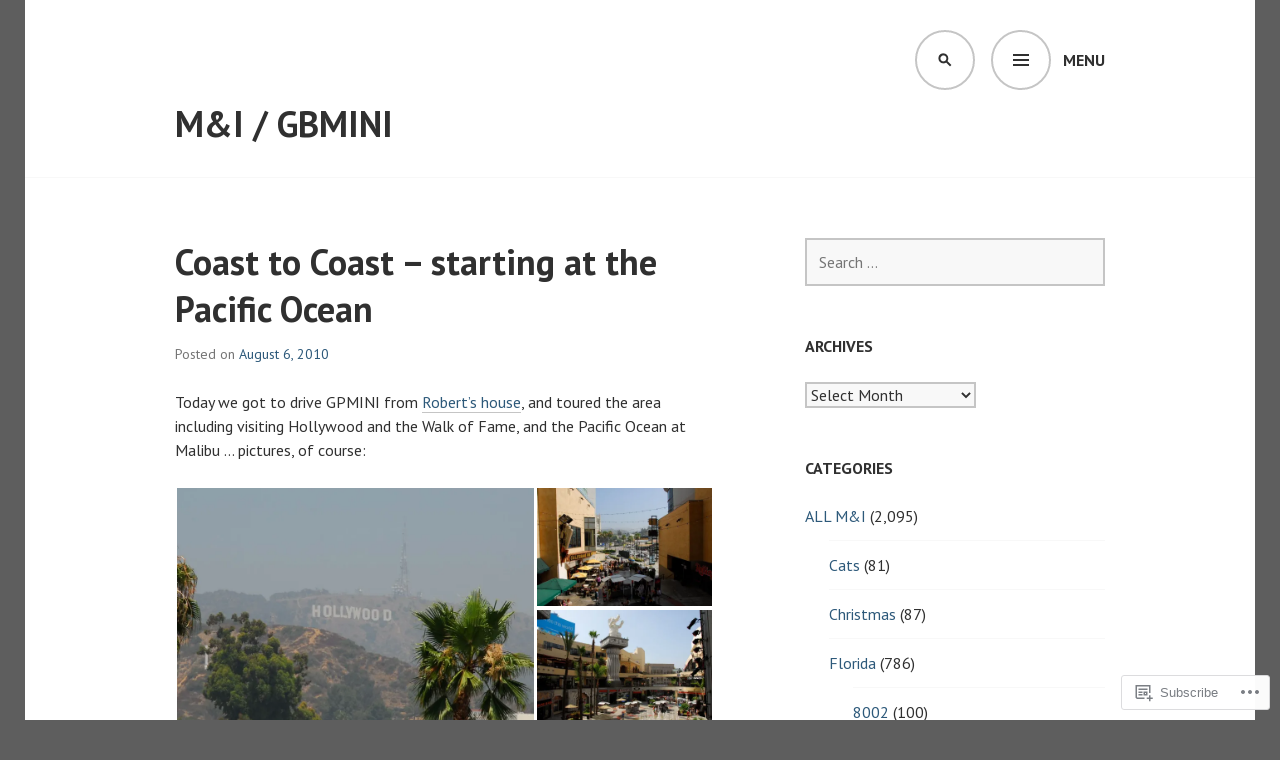

--- FILE ---
content_type: text/html; charset=UTF-8
request_url: https://margaretandian.com/2010/08/06/coast-to-coast-starting-at-the-pacific-ocean/
body_size: 26187
content:
<!DOCTYPE html>
<html lang="en">
<head>
<meta charset="UTF-8">
<meta name="viewport" content="width=device-width, initial-scale=1">
<link rel="profile" href="http://gmpg.org/xfn/11">
<link rel="pingback" href="https://margaretandian.com/xmlrpc.php">

<title>Coast to Coast &#8211; starting at the Pacific Ocean &#8211; M&amp;I / GBMINI</title>
<meta name='robots' content='max-image-preview:large' />

<!-- Async WordPress.com Remote Login -->
<script id="wpcom_remote_login_js">
var wpcom_remote_login_extra_auth = '';
function wpcom_remote_login_remove_dom_node_id( element_id ) {
	var dom_node = document.getElementById( element_id );
	if ( dom_node ) { dom_node.parentNode.removeChild( dom_node ); }
}
function wpcom_remote_login_remove_dom_node_classes( class_name ) {
	var dom_nodes = document.querySelectorAll( '.' + class_name );
	for ( var i = 0; i < dom_nodes.length; i++ ) {
		dom_nodes[ i ].parentNode.removeChild( dom_nodes[ i ] );
	}
}
function wpcom_remote_login_final_cleanup() {
	wpcom_remote_login_remove_dom_node_classes( "wpcom_remote_login_msg" );
	wpcom_remote_login_remove_dom_node_id( "wpcom_remote_login_key" );
	wpcom_remote_login_remove_dom_node_id( "wpcom_remote_login_validate" );
	wpcom_remote_login_remove_dom_node_id( "wpcom_remote_login_js" );
	wpcom_remote_login_remove_dom_node_id( "wpcom_request_access_iframe" );
	wpcom_remote_login_remove_dom_node_id( "wpcom_request_access_styles" );
}

// Watch for messages back from the remote login
window.addEventListener( "message", function( e ) {
	if ( e.origin === "https://r-login.wordpress.com" ) {
		var data = {};
		try {
			data = JSON.parse( e.data );
		} catch( e ) {
			wpcom_remote_login_final_cleanup();
			return;
		}

		if ( data.msg === 'LOGIN' ) {
			// Clean up the login check iframe
			wpcom_remote_login_remove_dom_node_id( "wpcom_remote_login_key" );

			var id_regex = new RegExp( /^[0-9]+$/ );
			var token_regex = new RegExp( /^.*|.*|.*$/ );
			if (
				token_regex.test( data.token )
				&& id_regex.test( data.wpcomid )
			) {
				// We have everything we need to ask for a login
				var script = document.createElement( "script" );
				script.setAttribute( "id", "wpcom_remote_login_validate" );
				script.src = '/remote-login.php?wpcom_remote_login=validate'
					+ '&wpcomid=' + data.wpcomid
					+ '&token=' + encodeURIComponent( data.token )
					+ '&host=' + window.location.protocol
					+ '//' + window.location.hostname
					+ '&postid=2344'
					+ '&is_singular=1';
				document.body.appendChild( script );
			}

			return;
		}

		// Safari ITP, not logged in, so redirect
		if ( data.msg === 'LOGIN-REDIRECT' ) {
			window.location = 'https://wordpress.com/log-in?redirect_to=' + window.location.href;
			return;
		}

		// Safari ITP, storage access failed, remove the request
		if ( data.msg === 'LOGIN-REMOVE' ) {
			var css_zap = 'html { -webkit-transition: margin-top 1s; transition: margin-top 1s; } /* 9001 */ html { margin-top: 0 !important; } * html body { margin-top: 0 !important; } @media screen and ( max-width: 782px ) { html { margin-top: 0 !important; } * html body { margin-top: 0 !important; } }';
			var style_zap = document.createElement( 'style' );
			style_zap.type = 'text/css';
			style_zap.appendChild( document.createTextNode( css_zap ) );
			document.body.appendChild( style_zap );

			var e = document.getElementById( 'wpcom_request_access_iframe' );
			e.parentNode.removeChild( e );

			document.cookie = 'wordpress_com_login_access=denied; path=/; max-age=31536000';

			return;
		}

		// Safari ITP
		if ( data.msg === 'REQUEST_ACCESS' ) {
			console.log( 'request access: safari' );

			// Check ITP iframe enable/disable knob
			if ( wpcom_remote_login_extra_auth !== 'safari_itp_iframe' ) {
				return;
			}

			// If we are in a "private window" there is no ITP.
			var private_window = false;
			try {
				var opendb = window.openDatabase( null, null, null, null );
			} catch( e ) {
				private_window = true;
			}

			if ( private_window ) {
				console.log( 'private window' );
				return;
			}

			var iframe = document.createElement( 'iframe' );
			iframe.id = 'wpcom_request_access_iframe';
			iframe.setAttribute( 'scrolling', 'no' );
			iframe.setAttribute( 'sandbox', 'allow-storage-access-by-user-activation allow-scripts allow-same-origin allow-top-navigation-by-user-activation' );
			iframe.src = 'https://r-login.wordpress.com/remote-login.php?wpcom_remote_login=request_access&origin=' + encodeURIComponent( data.origin ) + '&wpcomid=' + encodeURIComponent( data.wpcomid );

			var css = 'html { -webkit-transition: margin-top 1s; transition: margin-top 1s; } /* 9001 */ html { margin-top: 46px !important; } * html body { margin-top: 46px !important; } @media screen and ( max-width: 660px ) { html { margin-top: 71px !important; } * html body { margin-top: 71px !important; } #wpcom_request_access_iframe { display: block; height: 71px !important; } } #wpcom_request_access_iframe { border: 0px; height: 46px; position: fixed; top: 0; left: 0; width: 100%; min-width: 100%; z-index: 99999; background: #23282d; } ';

			var style = document.createElement( 'style' );
			style.type = 'text/css';
			style.id = 'wpcom_request_access_styles';
			style.appendChild( document.createTextNode( css ) );
			document.body.appendChild( style );

			document.body.appendChild( iframe );
		}

		if ( data.msg === 'DONE' ) {
			wpcom_remote_login_final_cleanup();
		}
	}
}, false );

// Inject the remote login iframe after the page has had a chance to load
// more critical resources
window.addEventListener( "DOMContentLoaded", function( e ) {
	var iframe = document.createElement( "iframe" );
	iframe.style.display = "none";
	iframe.setAttribute( "scrolling", "no" );
	iframe.setAttribute( "id", "wpcom_remote_login_key" );
	iframe.src = "https://r-login.wordpress.com/remote-login.php"
		+ "?wpcom_remote_login=key"
		+ "&origin=aHR0cHM6Ly9tYXJnYXJldGFuZGlhbi5jb20%3D"
		+ "&wpcomid=123241444"
		+ "&time=" + Math.floor( Date.now() / 1000 );
	document.body.appendChild( iframe );
}, false );
</script>
<link rel='dns-prefetch' href='//s0.wp.com' />
<link rel='dns-prefetch' href='//fonts-api.wp.com' />
<link rel="alternate" type="application/rss+xml" title="M&amp;I / GBMINI &raquo; Feed" href="https://margaretandian.com/feed/" />
<link rel="alternate" type="application/rss+xml" title="M&amp;I / GBMINI &raquo; Comments Feed" href="https://margaretandian.com/comments/feed/" />
<link rel="alternate" type="application/rss+xml" title="M&amp;I / GBMINI &raquo; Coast to Coast &#8211; starting at the Pacific&nbsp;Ocean Comments Feed" href="https://margaretandian.com/2010/08/06/coast-to-coast-starting-at-the-pacific-ocean/feed/" />
	<script type="text/javascript">
		/* <![CDATA[ */
		function addLoadEvent(func) {
			var oldonload = window.onload;
			if (typeof window.onload != 'function') {
				window.onload = func;
			} else {
				window.onload = function () {
					oldonload();
					func();
				}
			}
		}
		/* ]]> */
	</script>
	<link crossorigin='anonymous' rel='stylesheet' id='all-css-0-1' href='/wp-content/mu-plugins/jetpack-plugin/sun/modules/related-posts/related-posts.css?m=1753279645i&cssminify=yes' type='text/css' media='all' />
<style id='wp-emoji-styles-inline-css'>

	img.wp-smiley, img.emoji {
		display: inline !important;
		border: none !important;
		box-shadow: none !important;
		height: 1em !important;
		width: 1em !important;
		margin: 0 0.07em !important;
		vertical-align: -0.1em !important;
		background: none !important;
		padding: 0 !important;
	}
/*# sourceURL=wp-emoji-styles-inline-css */
</style>
<link crossorigin='anonymous' rel='stylesheet' id='all-css-2-1' href='/wp-content/plugins/gutenberg-core/v22.2.0/build/styles/block-library/style.css?m=1764855221i&cssminify=yes' type='text/css' media='all' />
<style id='wp-block-library-inline-css'>
.has-text-align-justify {
	text-align:justify;
}
.has-text-align-justify{text-align:justify;}

/*# sourceURL=wp-block-library-inline-css */
</style><style id='global-styles-inline-css'>
:root{--wp--preset--aspect-ratio--square: 1;--wp--preset--aspect-ratio--4-3: 4/3;--wp--preset--aspect-ratio--3-4: 3/4;--wp--preset--aspect-ratio--3-2: 3/2;--wp--preset--aspect-ratio--2-3: 2/3;--wp--preset--aspect-ratio--16-9: 16/9;--wp--preset--aspect-ratio--9-16: 9/16;--wp--preset--color--black: #000000;--wp--preset--color--cyan-bluish-gray: #abb8c3;--wp--preset--color--white: #ffffff;--wp--preset--color--pale-pink: #f78da7;--wp--preset--color--vivid-red: #cf2e2e;--wp--preset--color--luminous-vivid-orange: #ff6900;--wp--preset--color--luminous-vivid-amber: #fcb900;--wp--preset--color--light-green-cyan: #7bdcb5;--wp--preset--color--vivid-green-cyan: #00d084;--wp--preset--color--pale-cyan-blue: #8ed1fc;--wp--preset--color--vivid-cyan-blue: #0693e3;--wp--preset--color--vivid-purple: #9b51e0;--wp--preset--gradient--vivid-cyan-blue-to-vivid-purple: linear-gradient(135deg,rgb(6,147,227) 0%,rgb(155,81,224) 100%);--wp--preset--gradient--light-green-cyan-to-vivid-green-cyan: linear-gradient(135deg,rgb(122,220,180) 0%,rgb(0,208,130) 100%);--wp--preset--gradient--luminous-vivid-amber-to-luminous-vivid-orange: linear-gradient(135deg,rgb(252,185,0) 0%,rgb(255,105,0) 100%);--wp--preset--gradient--luminous-vivid-orange-to-vivid-red: linear-gradient(135deg,rgb(255,105,0) 0%,rgb(207,46,46) 100%);--wp--preset--gradient--very-light-gray-to-cyan-bluish-gray: linear-gradient(135deg,rgb(238,238,238) 0%,rgb(169,184,195) 100%);--wp--preset--gradient--cool-to-warm-spectrum: linear-gradient(135deg,rgb(74,234,220) 0%,rgb(151,120,209) 20%,rgb(207,42,186) 40%,rgb(238,44,130) 60%,rgb(251,105,98) 80%,rgb(254,248,76) 100%);--wp--preset--gradient--blush-light-purple: linear-gradient(135deg,rgb(255,206,236) 0%,rgb(152,150,240) 100%);--wp--preset--gradient--blush-bordeaux: linear-gradient(135deg,rgb(254,205,165) 0%,rgb(254,45,45) 50%,rgb(107,0,62) 100%);--wp--preset--gradient--luminous-dusk: linear-gradient(135deg,rgb(255,203,112) 0%,rgb(199,81,192) 50%,rgb(65,88,208) 100%);--wp--preset--gradient--pale-ocean: linear-gradient(135deg,rgb(255,245,203) 0%,rgb(182,227,212) 50%,rgb(51,167,181) 100%);--wp--preset--gradient--electric-grass: linear-gradient(135deg,rgb(202,248,128) 0%,rgb(113,206,126) 100%);--wp--preset--gradient--midnight: linear-gradient(135deg,rgb(2,3,129) 0%,rgb(40,116,252) 100%);--wp--preset--font-size--small: 13px;--wp--preset--font-size--medium: 20px;--wp--preset--font-size--large: 36px;--wp--preset--font-size--x-large: 42px;--wp--preset--font-family--albert-sans: 'Albert Sans', sans-serif;--wp--preset--font-family--alegreya: Alegreya, serif;--wp--preset--font-family--arvo: Arvo, serif;--wp--preset--font-family--bodoni-moda: 'Bodoni Moda', serif;--wp--preset--font-family--bricolage-grotesque: 'Bricolage Grotesque', sans-serif;--wp--preset--font-family--cabin: Cabin, sans-serif;--wp--preset--font-family--chivo: Chivo, sans-serif;--wp--preset--font-family--commissioner: Commissioner, sans-serif;--wp--preset--font-family--cormorant: Cormorant, serif;--wp--preset--font-family--courier-prime: 'Courier Prime', monospace;--wp--preset--font-family--crimson-pro: 'Crimson Pro', serif;--wp--preset--font-family--dm-mono: 'DM Mono', monospace;--wp--preset--font-family--dm-sans: 'DM Sans', sans-serif;--wp--preset--font-family--dm-serif-display: 'DM Serif Display', serif;--wp--preset--font-family--domine: Domine, serif;--wp--preset--font-family--eb-garamond: 'EB Garamond', serif;--wp--preset--font-family--epilogue: Epilogue, sans-serif;--wp--preset--font-family--fahkwang: Fahkwang, sans-serif;--wp--preset--font-family--figtree: Figtree, sans-serif;--wp--preset--font-family--fira-sans: 'Fira Sans', sans-serif;--wp--preset--font-family--fjalla-one: 'Fjalla One', sans-serif;--wp--preset--font-family--fraunces: Fraunces, serif;--wp--preset--font-family--gabarito: Gabarito, system-ui;--wp--preset--font-family--ibm-plex-mono: 'IBM Plex Mono', monospace;--wp--preset--font-family--ibm-plex-sans: 'IBM Plex Sans', sans-serif;--wp--preset--font-family--ibarra-real-nova: 'Ibarra Real Nova', serif;--wp--preset--font-family--instrument-serif: 'Instrument Serif', serif;--wp--preset--font-family--inter: Inter, sans-serif;--wp--preset--font-family--josefin-sans: 'Josefin Sans', sans-serif;--wp--preset--font-family--jost: Jost, sans-serif;--wp--preset--font-family--libre-baskerville: 'Libre Baskerville', serif;--wp--preset--font-family--libre-franklin: 'Libre Franklin', sans-serif;--wp--preset--font-family--literata: Literata, serif;--wp--preset--font-family--lora: Lora, serif;--wp--preset--font-family--merriweather: Merriweather, serif;--wp--preset--font-family--montserrat: Montserrat, sans-serif;--wp--preset--font-family--newsreader: Newsreader, serif;--wp--preset--font-family--noto-sans-mono: 'Noto Sans Mono', sans-serif;--wp--preset--font-family--nunito: Nunito, sans-serif;--wp--preset--font-family--open-sans: 'Open Sans', sans-serif;--wp--preset--font-family--overpass: Overpass, sans-serif;--wp--preset--font-family--pt-serif: 'PT Serif', serif;--wp--preset--font-family--petrona: Petrona, serif;--wp--preset--font-family--piazzolla: Piazzolla, serif;--wp--preset--font-family--playfair-display: 'Playfair Display', serif;--wp--preset--font-family--plus-jakarta-sans: 'Plus Jakarta Sans', sans-serif;--wp--preset--font-family--poppins: Poppins, sans-serif;--wp--preset--font-family--raleway: Raleway, sans-serif;--wp--preset--font-family--roboto: Roboto, sans-serif;--wp--preset--font-family--roboto-slab: 'Roboto Slab', serif;--wp--preset--font-family--rubik: Rubik, sans-serif;--wp--preset--font-family--rufina: Rufina, serif;--wp--preset--font-family--sora: Sora, sans-serif;--wp--preset--font-family--source-sans-3: 'Source Sans 3', sans-serif;--wp--preset--font-family--source-serif-4: 'Source Serif 4', serif;--wp--preset--font-family--space-mono: 'Space Mono', monospace;--wp--preset--font-family--syne: Syne, sans-serif;--wp--preset--font-family--texturina: Texturina, serif;--wp--preset--font-family--urbanist: Urbanist, sans-serif;--wp--preset--font-family--work-sans: 'Work Sans', sans-serif;--wp--preset--spacing--20: 0.44rem;--wp--preset--spacing--30: 0.67rem;--wp--preset--spacing--40: 1rem;--wp--preset--spacing--50: 1.5rem;--wp--preset--spacing--60: 2.25rem;--wp--preset--spacing--70: 3.38rem;--wp--preset--spacing--80: 5.06rem;--wp--preset--shadow--natural: 6px 6px 9px rgba(0, 0, 0, 0.2);--wp--preset--shadow--deep: 12px 12px 50px rgba(0, 0, 0, 0.4);--wp--preset--shadow--sharp: 6px 6px 0px rgba(0, 0, 0, 0.2);--wp--preset--shadow--outlined: 6px 6px 0px -3px rgb(255, 255, 255), 6px 6px rgb(0, 0, 0);--wp--preset--shadow--crisp: 6px 6px 0px rgb(0, 0, 0);}:where(.is-layout-flex){gap: 0.5em;}:where(.is-layout-grid){gap: 0.5em;}body .is-layout-flex{display: flex;}.is-layout-flex{flex-wrap: wrap;align-items: center;}.is-layout-flex > :is(*, div){margin: 0;}body .is-layout-grid{display: grid;}.is-layout-grid > :is(*, div){margin: 0;}:where(.wp-block-columns.is-layout-flex){gap: 2em;}:where(.wp-block-columns.is-layout-grid){gap: 2em;}:where(.wp-block-post-template.is-layout-flex){gap: 1.25em;}:where(.wp-block-post-template.is-layout-grid){gap: 1.25em;}.has-black-color{color: var(--wp--preset--color--black) !important;}.has-cyan-bluish-gray-color{color: var(--wp--preset--color--cyan-bluish-gray) !important;}.has-white-color{color: var(--wp--preset--color--white) !important;}.has-pale-pink-color{color: var(--wp--preset--color--pale-pink) !important;}.has-vivid-red-color{color: var(--wp--preset--color--vivid-red) !important;}.has-luminous-vivid-orange-color{color: var(--wp--preset--color--luminous-vivid-orange) !important;}.has-luminous-vivid-amber-color{color: var(--wp--preset--color--luminous-vivid-amber) !important;}.has-light-green-cyan-color{color: var(--wp--preset--color--light-green-cyan) !important;}.has-vivid-green-cyan-color{color: var(--wp--preset--color--vivid-green-cyan) !important;}.has-pale-cyan-blue-color{color: var(--wp--preset--color--pale-cyan-blue) !important;}.has-vivid-cyan-blue-color{color: var(--wp--preset--color--vivid-cyan-blue) !important;}.has-vivid-purple-color{color: var(--wp--preset--color--vivid-purple) !important;}.has-black-background-color{background-color: var(--wp--preset--color--black) !important;}.has-cyan-bluish-gray-background-color{background-color: var(--wp--preset--color--cyan-bluish-gray) !important;}.has-white-background-color{background-color: var(--wp--preset--color--white) !important;}.has-pale-pink-background-color{background-color: var(--wp--preset--color--pale-pink) !important;}.has-vivid-red-background-color{background-color: var(--wp--preset--color--vivid-red) !important;}.has-luminous-vivid-orange-background-color{background-color: var(--wp--preset--color--luminous-vivid-orange) !important;}.has-luminous-vivid-amber-background-color{background-color: var(--wp--preset--color--luminous-vivid-amber) !important;}.has-light-green-cyan-background-color{background-color: var(--wp--preset--color--light-green-cyan) !important;}.has-vivid-green-cyan-background-color{background-color: var(--wp--preset--color--vivid-green-cyan) !important;}.has-pale-cyan-blue-background-color{background-color: var(--wp--preset--color--pale-cyan-blue) !important;}.has-vivid-cyan-blue-background-color{background-color: var(--wp--preset--color--vivid-cyan-blue) !important;}.has-vivid-purple-background-color{background-color: var(--wp--preset--color--vivid-purple) !important;}.has-black-border-color{border-color: var(--wp--preset--color--black) !important;}.has-cyan-bluish-gray-border-color{border-color: var(--wp--preset--color--cyan-bluish-gray) !important;}.has-white-border-color{border-color: var(--wp--preset--color--white) !important;}.has-pale-pink-border-color{border-color: var(--wp--preset--color--pale-pink) !important;}.has-vivid-red-border-color{border-color: var(--wp--preset--color--vivid-red) !important;}.has-luminous-vivid-orange-border-color{border-color: var(--wp--preset--color--luminous-vivid-orange) !important;}.has-luminous-vivid-amber-border-color{border-color: var(--wp--preset--color--luminous-vivid-amber) !important;}.has-light-green-cyan-border-color{border-color: var(--wp--preset--color--light-green-cyan) !important;}.has-vivid-green-cyan-border-color{border-color: var(--wp--preset--color--vivid-green-cyan) !important;}.has-pale-cyan-blue-border-color{border-color: var(--wp--preset--color--pale-cyan-blue) !important;}.has-vivid-cyan-blue-border-color{border-color: var(--wp--preset--color--vivid-cyan-blue) !important;}.has-vivid-purple-border-color{border-color: var(--wp--preset--color--vivid-purple) !important;}.has-vivid-cyan-blue-to-vivid-purple-gradient-background{background: var(--wp--preset--gradient--vivid-cyan-blue-to-vivid-purple) !important;}.has-light-green-cyan-to-vivid-green-cyan-gradient-background{background: var(--wp--preset--gradient--light-green-cyan-to-vivid-green-cyan) !important;}.has-luminous-vivid-amber-to-luminous-vivid-orange-gradient-background{background: var(--wp--preset--gradient--luminous-vivid-amber-to-luminous-vivid-orange) !important;}.has-luminous-vivid-orange-to-vivid-red-gradient-background{background: var(--wp--preset--gradient--luminous-vivid-orange-to-vivid-red) !important;}.has-very-light-gray-to-cyan-bluish-gray-gradient-background{background: var(--wp--preset--gradient--very-light-gray-to-cyan-bluish-gray) !important;}.has-cool-to-warm-spectrum-gradient-background{background: var(--wp--preset--gradient--cool-to-warm-spectrum) !important;}.has-blush-light-purple-gradient-background{background: var(--wp--preset--gradient--blush-light-purple) !important;}.has-blush-bordeaux-gradient-background{background: var(--wp--preset--gradient--blush-bordeaux) !important;}.has-luminous-dusk-gradient-background{background: var(--wp--preset--gradient--luminous-dusk) !important;}.has-pale-ocean-gradient-background{background: var(--wp--preset--gradient--pale-ocean) !important;}.has-electric-grass-gradient-background{background: var(--wp--preset--gradient--electric-grass) !important;}.has-midnight-gradient-background{background: var(--wp--preset--gradient--midnight) !important;}.has-small-font-size{font-size: var(--wp--preset--font-size--small) !important;}.has-medium-font-size{font-size: var(--wp--preset--font-size--medium) !important;}.has-large-font-size{font-size: var(--wp--preset--font-size--large) !important;}.has-x-large-font-size{font-size: var(--wp--preset--font-size--x-large) !important;}.has-albert-sans-font-family{font-family: var(--wp--preset--font-family--albert-sans) !important;}.has-alegreya-font-family{font-family: var(--wp--preset--font-family--alegreya) !important;}.has-arvo-font-family{font-family: var(--wp--preset--font-family--arvo) !important;}.has-bodoni-moda-font-family{font-family: var(--wp--preset--font-family--bodoni-moda) !important;}.has-bricolage-grotesque-font-family{font-family: var(--wp--preset--font-family--bricolage-grotesque) !important;}.has-cabin-font-family{font-family: var(--wp--preset--font-family--cabin) !important;}.has-chivo-font-family{font-family: var(--wp--preset--font-family--chivo) !important;}.has-commissioner-font-family{font-family: var(--wp--preset--font-family--commissioner) !important;}.has-cormorant-font-family{font-family: var(--wp--preset--font-family--cormorant) !important;}.has-courier-prime-font-family{font-family: var(--wp--preset--font-family--courier-prime) !important;}.has-crimson-pro-font-family{font-family: var(--wp--preset--font-family--crimson-pro) !important;}.has-dm-mono-font-family{font-family: var(--wp--preset--font-family--dm-mono) !important;}.has-dm-sans-font-family{font-family: var(--wp--preset--font-family--dm-sans) !important;}.has-dm-serif-display-font-family{font-family: var(--wp--preset--font-family--dm-serif-display) !important;}.has-domine-font-family{font-family: var(--wp--preset--font-family--domine) !important;}.has-eb-garamond-font-family{font-family: var(--wp--preset--font-family--eb-garamond) !important;}.has-epilogue-font-family{font-family: var(--wp--preset--font-family--epilogue) !important;}.has-fahkwang-font-family{font-family: var(--wp--preset--font-family--fahkwang) !important;}.has-figtree-font-family{font-family: var(--wp--preset--font-family--figtree) !important;}.has-fira-sans-font-family{font-family: var(--wp--preset--font-family--fira-sans) !important;}.has-fjalla-one-font-family{font-family: var(--wp--preset--font-family--fjalla-one) !important;}.has-fraunces-font-family{font-family: var(--wp--preset--font-family--fraunces) !important;}.has-gabarito-font-family{font-family: var(--wp--preset--font-family--gabarito) !important;}.has-ibm-plex-mono-font-family{font-family: var(--wp--preset--font-family--ibm-plex-mono) !important;}.has-ibm-plex-sans-font-family{font-family: var(--wp--preset--font-family--ibm-plex-sans) !important;}.has-ibarra-real-nova-font-family{font-family: var(--wp--preset--font-family--ibarra-real-nova) !important;}.has-instrument-serif-font-family{font-family: var(--wp--preset--font-family--instrument-serif) !important;}.has-inter-font-family{font-family: var(--wp--preset--font-family--inter) !important;}.has-josefin-sans-font-family{font-family: var(--wp--preset--font-family--josefin-sans) !important;}.has-jost-font-family{font-family: var(--wp--preset--font-family--jost) !important;}.has-libre-baskerville-font-family{font-family: var(--wp--preset--font-family--libre-baskerville) !important;}.has-libre-franklin-font-family{font-family: var(--wp--preset--font-family--libre-franklin) !important;}.has-literata-font-family{font-family: var(--wp--preset--font-family--literata) !important;}.has-lora-font-family{font-family: var(--wp--preset--font-family--lora) !important;}.has-merriweather-font-family{font-family: var(--wp--preset--font-family--merriweather) !important;}.has-montserrat-font-family{font-family: var(--wp--preset--font-family--montserrat) !important;}.has-newsreader-font-family{font-family: var(--wp--preset--font-family--newsreader) !important;}.has-noto-sans-mono-font-family{font-family: var(--wp--preset--font-family--noto-sans-mono) !important;}.has-nunito-font-family{font-family: var(--wp--preset--font-family--nunito) !important;}.has-open-sans-font-family{font-family: var(--wp--preset--font-family--open-sans) !important;}.has-overpass-font-family{font-family: var(--wp--preset--font-family--overpass) !important;}.has-pt-serif-font-family{font-family: var(--wp--preset--font-family--pt-serif) !important;}.has-petrona-font-family{font-family: var(--wp--preset--font-family--petrona) !important;}.has-piazzolla-font-family{font-family: var(--wp--preset--font-family--piazzolla) !important;}.has-playfair-display-font-family{font-family: var(--wp--preset--font-family--playfair-display) !important;}.has-plus-jakarta-sans-font-family{font-family: var(--wp--preset--font-family--plus-jakarta-sans) !important;}.has-poppins-font-family{font-family: var(--wp--preset--font-family--poppins) !important;}.has-raleway-font-family{font-family: var(--wp--preset--font-family--raleway) !important;}.has-roboto-font-family{font-family: var(--wp--preset--font-family--roboto) !important;}.has-roboto-slab-font-family{font-family: var(--wp--preset--font-family--roboto-slab) !important;}.has-rubik-font-family{font-family: var(--wp--preset--font-family--rubik) !important;}.has-rufina-font-family{font-family: var(--wp--preset--font-family--rufina) !important;}.has-sora-font-family{font-family: var(--wp--preset--font-family--sora) !important;}.has-source-sans-3-font-family{font-family: var(--wp--preset--font-family--source-sans-3) !important;}.has-source-serif-4-font-family{font-family: var(--wp--preset--font-family--source-serif-4) !important;}.has-space-mono-font-family{font-family: var(--wp--preset--font-family--space-mono) !important;}.has-syne-font-family{font-family: var(--wp--preset--font-family--syne) !important;}.has-texturina-font-family{font-family: var(--wp--preset--font-family--texturina) !important;}.has-urbanist-font-family{font-family: var(--wp--preset--font-family--urbanist) !important;}.has-work-sans-font-family{font-family: var(--wp--preset--font-family--work-sans) !important;}
/*# sourceURL=global-styles-inline-css */
</style>

<style id='classic-theme-styles-inline-css'>
/*! This file is auto-generated */
.wp-block-button__link{color:#fff;background-color:#32373c;border-radius:9999px;box-shadow:none;text-decoration:none;padding:calc(.667em + 2px) calc(1.333em + 2px);font-size:1.125em}.wp-block-file__button{background:#32373c;color:#fff;text-decoration:none}
/*# sourceURL=/wp-includes/css/classic-themes.min.css */
</style>
<link crossorigin='anonymous' rel='stylesheet' id='all-css-4-1' href='/_static/??-eJx9jcEKg0AMRH+oaVhorR7Eb9E16IpZg8min2889FZ6GYbhPQYPgbhlo2zIBWQtU8qKcdvJd5be0AmmMfW0Ejv2jKoP/K0daZzIXNdvB6PzvyJ+A8MgO6mCJ6fCYLN/6e113IZXU9WfUL/DcgHSTkDo&cssminify=yes' type='text/css' media='all' />
<link rel='stylesheet' id='edin-pt-sans-css' href='https://fonts-api.wp.com/css?family=PT+Sans%3A400%2C700%2C400italic%2C700italic&#038;subset=latin%2Clatin-ext' media='all' />
<link rel='stylesheet' id='edin-pt-serif-css' href='https://fonts-api.wp.com/css?family=PT+Serif%3A400%2C700%2C400italic%2C700italic&#038;subset=latin%2Clatin-ext' media='all' />
<link rel='stylesheet' id='edin-pt-mono-css' href='https://fonts-api.wp.com/css?family=PT+Mono&#038;subset=latin%2Clatin-ext' media='all' />
<link crossorigin='anonymous' rel='stylesheet' id='all-css-10-1' href='/_static/??-eJyFjkkOwjAMRS9EsBhKxQJxFNQGN6QkThQ7qrg9acWiDCq7/633bMMQlQ4kSAJyQ48MMbeAV0vQlfmUCrDWzCuYwT6r6LKxxNCjxEbfXx04E1yKBAYJky0C/45fOz8fYHk4/EuNpyZSDVEHv/RpwtYFU6KBQs3qkmQwKBd0IzbQW1Gda2wa1bM/bepqt62Ph33VPwG+N379&cssminify=yes' type='text/css' media='all' />
<style id='edin-style-inline-css'>
.tags-links, .byline { clip: rect(1px, 1px, 1px, 1px); height: 1px; position: absolute; overflow: hidden; width: 1px; }
/*# sourceURL=edin-style-inline-css */
</style>
<link crossorigin='anonymous' rel='stylesheet' id='print-css-11-1' href='/wp-content/mu-plugins/global-print/global-print.css?m=1465851035i&cssminify=yes' type='text/css' media='print' />
<style id='jetpack-global-styles-frontend-style-inline-css'>
:root { --font-headings: unset; --font-base: unset; --font-headings-default: -apple-system,BlinkMacSystemFont,"Segoe UI",Roboto,Oxygen-Sans,Ubuntu,Cantarell,"Helvetica Neue",sans-serif; --font-base-default: -apple-system,BlinkMacSystemFont,"Segoe UI",Roboto,Oxygen-Sans,Ubuntu,Cantarell,"Helvetica Neue",sans-serif;}
/*# sourceURL=jetpack-global-styles-frontend-style-inline-css */
</style>
<link crossorigin='anonymous' rel='stylesheet' id='all-css-14-1' href='/wp-content/themes/h4/global.css?m=1420737423i&cssminify=yes' type='text/css' media='all' />
<script type="text/javascript" id="jetpack_related-posts-js-extra">
/* <![CDATA[ */
var related_posts_js_options = {"post_heading":"h4"};
//# sourceURL=jetpack_related-posts-js-extra
/* ]]> */
</script>
<script type="text/javascript" id="wpcom-actionbar-placeholder-js-extra">
/* <![CDATA[ */
var actionbardata = {"siteID":"123241444","postID":"2344","siteURL":"https://margaretandian.com","xhrURL":"https://margaretandian.com/wp-admin/admin-ajax.php","nonce":"a341b530e9","isLoggedIn":"","statusMessage":"","subsEmailDefault":"instantly","proxyScriptUrl":"https://s0.wp.com/wp-content/js/wpcom-proxy-request.js?m=1513050504i&amp;ver=20211021","shortlink":"https://wp.me/p8l6Je-BO","i18n":{"followedText":"New posts from this site will now appear in your \u003Ca href=\"https://wordpress.com/reader\"\u003EReader\u003C/a\u003E","foldBar":"Collapse this bar","unfoldBar":"Expand this bar","shortLinkCopied":"Shortlink copied to clipboard."}};
//# sourceURL=wpcom-actionbar-placeholder-js-extra
/* ]]> */
</script>
<script type="text/javascript" id="jetpack-mu-wpcom-settings-js-before">
/* <![CDATA[ */
var JETPACK_MU_WPCOM_SETTINGS = {"assetsUrl":"https://s0.wp.com/wp-content/mu-plugins/jetpack-mu-wpcom-plugin/sun/jetpack_vendor/automattic/jetpack-mu-wpcom/src/build/"};
//# sourceURL=jetpack-mu-wpcom-settings-js-before
/* ]]> */
</script>
<script crossorigin='anonymous' type='text/javascript'  src='/_static/??-eJx1jcEOwiAQRH9IunJo2ovxU0yFTQPCguyS2r8XE0zqwdNkMi9vYMvKJBIkgVhVDnV1xOBR8mIevQNXgpsjA/fqgoWCYRG0KicW/m1DdDR4PsHB6xsTROWSXvt3a7JQLfJn9M+KZe9xFPyFVHRraacdvsaLnsbxrPU0z/4NC+ROAA=='></script>
<script type="text/javascript" id="rlt-proxy-js-after">
/* <![CDATA[ */
	rltInitialize( {"token":null,"iframeOrigins":["https:\/\/widgets.wp.com"]} );
//# sourceURL=rlt-proxy-js-after
/* ]]> */
</script>
<link rel="EditURI" type="application/rsd+xml" title="RSD" href="https://iancull.wordpress.com/xmlrpc.php?rsd" />
<meta name="generator" content="WordPress.com" />
<link rel="canonical" href="https://margaretandian.com/2010/08/06/coast-to-coast-starting-at-the-pacific-ocean/" />
<link rel='shortlink' href='https://wp.me/p8l6Je-BO' />
<link rel="alternate" type="application/json+oembed" href="https://public-api.wordpress.com/oembed/?format=json&amp;url=https%3A%2F%2Fmargaretandian.com%2F2010%2F08%2F06%2Fcoast-to-coast-starting-at-the-pacific-ocean%2F&amp;for=wpcom-auto-discovery" /><link rel="alternate" type="application/xml+oembed" href="https://public-api.wordpress.com/oembed/?format=xml&amp;url=https%3A%2F%2Fmargaretandian.com%2F2010%2F08%2F06%2Fcoast-to-coast-starting-at-the-pacific-ocean%2F&amp;for=wpcom-auto-discovery" />
<!-- Jetpack Open Graph Tags -->
<meta property="og:type" content="article" />
<meta property="og:title" content="Coast to Coast &#8211; starting at the Pacific Ocean" />
<meta property="og:url" content="https://margaretandian.com/2010/08/06/coast-to-coast-starting-at-the-pacific-ocean/" />
<meta property="og:description" content="Today we got to drive GPMINI from Robert&#8217;s house, and toured the area including visiting Hollywood and the Walk of Fame, and the Pacific Ocean at Malibu &#8230; pictures, of course: &nbsp; (T…" />
<meta property="article:published_time" content="2010-08-06T05:03:58+00:00" />
<meta property="article:modified_time" content="2017-02-23T20:03:25+00:00" />
<meta property="og:site_name" content="M&amp;I / GBMINI" />
<meta property="og:image" content="https://margaretandian.com/wp-content/uploads/2010/08/dsc_6662.jpg" />
<meta property="og:image:secure_url" content="https://i0.wp.com/margaretandian.com/wp-content/uploads/2010/08/dsc_6662.jpg?ssl=1" />
<meta property="og:image" content="https://margaretandian.com/wp-content/uploads/2010/08/dsc_6628.jpg" />
<meta property="og:image:secure_url" content="https://i0.wp.com/margaretandian.com/wp-content/uploads/2010/08/dsc_6628.jpg?ssl=1" />
<meta property="og:image" content="https://margaretandian.com/wp-content/uploads/2010/08/dsc_6630.jpg" />
<meta property="og:image:secure_url" content="https://i0.wp.com/margaretandian.com/wp-content/uploads/2010/08/dsc_6630.jpg?ssl=1" />
<meta property="og:image" content="https://margaretandian.com/wp-content/uploads/2010/08/dsc_6632.jpg" />
<meta property="og:image:secure_url" content="https://i0.wp.com/margaretandian.com/wp-content/uploads/2010/08/dsc_6632.jpg?ssl=1" />
<meta property="og:image" content="https://margaretandian.com/wp-content/uploads/2010/08/dsc_6636.jpg" />
<meta property="og:image:secure_url" content="https://i0.wp.com/margaretandian.com/wp-content/uploads/2010/08/dsc_6636.jpg?ssl=1" />
<meta property="og:image" content="https://margaretandian.com/wp-content/uploads/2010/08/dsc_6640.jpg" />
<meta property="og:image:secure_url" content="https://i0.wp.com/margaretandian.com/wp-content/uploads/2010/08/dsc_6640.jpg?ssl=1" />
<meta property="og:image" content="https://margaretandian.com/wp-content/uploads/2010/08/dsc_6650.jpg" />
<meta property="og:image:secure_url" content="https://i0.wp.com/margaretandian.com/wp-content/uploads/2010/08/dsc_6650.jpg?ssl=1" />
<meta property="og:image" content="https://margaretandian.com/wp-content/uploads/2010/08/dsc_6653.jpg" />
<meta property="og:image:secure_url" content="https://i0.wp.com/margaretandian.com/wp-content/uploads/2010/08/dsc_6653.jpg?ssl=1" />
<meta property="og:image" content="https://margaretandian.com/wp-content/uploads/2010/08/dsc_6659.jpg" />
<meta property="og:image:secure_url" content="https://i0.wp.com/margaretandian.com/wp-content/uploads/2010/08/dsc_6659.jpg?ssl=1" />
<meta property="og:image" content="https://margaretandian.com/wp-content/uploads/2010/08/dsc_6665.jpg" />
<meta property="og:image:secure_url" content="https://i0.wp.com/margaretandian.com/wp-content/uploads/2010/08/dsc_6665.jpg?ssl=1" />
<meta property="og:image" content="https://margaretandian.com/wp-content/uploads/2010/08/dsc_6686.jpg" />
<meta property="og:image:secure_url" content="https://i0.wp.com/margaretandian.com/wp-content/uploads/2010/08/dsc_6686.jpg?ssl=1" />
<meta property="og:image" content="https://margaretandian.com/wp-content/uploads/2010/08/dsc_6688.jpg" />
<meta property="og:image:secure_url" content="https://i0.wp.com/margaretandian.com/wp-content/uploads/2010/08/dsc_6688.jpg?ssl=1" />
<meta property="og:image" content="https://margaretandian.com/wp-content/uploads/2010/08/dsc_6689.jpg" />
<meta property="og:image:secure_url" content="https://i0.wp.com/margaretandian.com/wp-content/uploads/2010/08/dsc_6689.jpg?ssl=1" />
<meta property="og:image" content="https://margaretandian.com/wp-content/uploads/2010/08/dsc_6692.jpg" />
<meta property="og:image:secure_url" content="https://i0.wp.com/margaretandian.com/wp-content/uploads/2010/08/dsc_6692.jpg?ssl=1" />
<meta property="og:image" content="https://margaretandian.com/wp-content/uploads/2010/08/dsc_6695.jpg" />
<meta property="og:image:secure_url" content="https://i0.wp.com/margaretandian.com/wp-content/uploads/2010/08/dsc_6695.jpg?ssl=1" />
<meta property="og:image" content="https://margaretandian.com/wp-content/uploads/2010/08/dsc_6698.jpg" />
<meta property="og:image:secure_url" content="https://i0.wp.com/margaretandian.com/wp-content/uploads/2010/08/dsc_6698.jpg?ssl=1" />
<meta property="og:image" content="https://margaretandian.com/wp-content/uploads/2010/08/dsc_6707.jpg" />
<meta property="og:image:secure_url" content="https://i0.wp.com/margaretandian.com/wp-content/uploads/2010/08/dsc_6707.jpg?ssl=1" />
<meta property="og:image" content="https://margaretandian.com/wp-content/uploads/2010/08/dsc_6710.jpg" />
<meta property="og:image:secure_url" content="https://i0.wp.com/margaretandian.com/wp-content/uploads/2010/08/dsc_6710.jpg?ssl=1" />
<meta property="og:image" content="https://margaretandian.com/wp-content/uploads/2010/08/dsc_6711.jpg" />
<meta property="og:image:secure_url" content="https://i0.wp.com/margaretandian.com/wp-content/uploads/2010/08/dsc_6711.jpg?ssl=1" />
<meta property="og:image" content="https://margaretandian.com/wp-content/uploads/2010/08/dsc_6716.jpg" />
<meta property="og:image:secure_url" content="https://i0.wp.com/margaretandian.com/wp-content/uploads/2010/08/dsc_6716.jpg?ssl=1" />
<meta property="og:image" content="https://margaretandian.com/wp-content/uploads/2010/08/dsc_6717.jpg" />
<meta property="og:image:secure_url" content="https://i0.wp.com/margaretandian.com/wp-content/uploads/2010/08/dsc_6717.jpg?ssl=1" />
<meta property="og:image" content="https://margaretandian.com/wp-content/uploads/2010/08/dsc_6719.jpg" />
<meta property="og:image:secure_url" content="https://i0.wp.com/margaretandian.com/wp-content/uploads/2010/08/dsc_6719.jpg?ssl=1" />
<meta property="og:image:width" content="1200" />
<meta property="og:image:height" content="802" />
<meta property="og:image:alt" content="" />
<meta property="og:locale" content="en_US" />
<meta property="article:publisher" content="https://www.facebook.com/WordPresscom" />
<meta name="twitter:text:title" content="Coast to Coast &#8211; starting at the Pacific&nbsp;Ocean" />
<meta name="twitter:image" content="https://margaretandian.com/wp-content/uploads/2010/08/dsc_6662.jpg?w=640" />
<meta name="twitter:card" content="summary_large_image" />

<!-- End Jetpack Open Graph Tags -->
<link rel="search" type="application/opensearchdescription+xml" href="https://margaretandian.com/osd.xml" title="M&#38;I / GBMINI" />
<link rel="search" type="application/opensearchdescription+xml" href="https://s1.wp.com/opensearch.xml" title="WordPress.com" />
<meta name="theme-color" content="#5e5e5e" />
<meta name="description" content="Today we got to drive GPMINI from Robert&#039;s house, and toured the area including visiting Hollywood and the Walk of Fame, and the Pacific Ocean at Malibu ... pictures, of course: &nbsp; (There&#039;s also pictures of GPMINI over on GBMINI" />
<style type="text/css" id="custom-background-css">
body.custom-background { background-color: #5e5e5e; }
</style>
	<style type="text/css" id="custom-colors-css">	.hero a.button-minimal {
		border-color: #fff !important;
	}
	#comments #respond .form-submit input#comment-submit,
	.widget_flickr #flickr_badge_uber_wrapper td a:last-child {
		background: #c5c5c5 !important;
		border-color: #c5c5c5 !important;
	}
	@media screen and (min-width: 1020px) {
		body.small-screen.navigation-classic .primary-navigation .menu-primary > ul > li.current-menu-item:before,
		body.small-screen.navigation-classic .primary-navigation .menu-primary > ul > li.current_page_item:before,
		body.small-screen.navigation-classic .primary-navigation .menu-item-has-children:hover:before,
		body.small-screen.navigation-classic .primary-navigation ul ul .menu-item-has-children:before {
			color: #fff;
		}
		body.large-screen.navigation-classic .primary-navigation ul ul ul:before {
			border-bottom-color: transparent;
		}
	}
	@media screen and (min-width: 1230px) {
		body.small-screen .menu-toggle.open,
		body.small-screen .menu-toggle.open:before,
		body.small-screen .menu-toggle.open:focus,
		body.small-screen .menu-toggle.open:focus:before {
			color: #fff;
		}
		body.small-screen .menu-toggle.open:before,
		body.small-screen .menu-toggle.open:focus:before {
			border-color: #fff;
		}
		body.small-screen .menu-toggle.open:before {
			background: transparent;
		}
		body.small-screen .menu-toggle.open:hover,
		body.small-screen .menu-toggle.open:active,
		body.small-screen .menu-toggle.open:hover:before,
		body.small-screen .menu-toggle.open:active:before {
			color: rgba(255, 255, 255, 0.5);
		}
		body.small-screen .menu-toggle.open:hover:before,
		body.small-screen .menu-toggle.open:active:before {
			border-color: rgba(255, 255, 255, 0.5);
		}
	}
body { background-color: #5e5e5e;}
mark,
		ins,
		button,
		input[type="button"],
		input[type="reset"],
		input[type="submit"],
		a.button,
		a.button:visited,
		a.button-minimal:hover,
		a.button-minimal:focus,
		a.button-minimal:active,
		body:not(.small-screen) .menu-toggle.open:before,
		body:not(.small-screen) .search-toggle.open:before,
		.navigation-wrapper,
		.search-wrapper,
		.widget_nav_menu .dropdown-toggle:hover,
		.hero.with-featured-image,
		body[class*="front-page"] .hero,
		#infinite-handle span,
		.large-screen.navigation-classic .primary-navigation .menu-primary > ul > li:hover,
		.large-screen.navigation-classic .primary-navigation .menu-primary > ul > li.current-menu-item > a,
		.large-screen.navigation-classic .primary-navigation .menu-primary > ul > li.current_page_item > a,
		.large-screen.navigation-classic .primary-navigation .menu-primary > ul > li > a:hover,
		.large-screen.navigation-classic .primary-navigation .menu-primary > ul > li > a:focus,
		.large-screen.navigation-classic .primary-navigation .menu-primary > ul > li > a:active,
		.large-screen.navigation-classic .primary-navigation ul ul li,
		.widget_akismet_widget .a-stats a { background-color: #2D597A;}
a,
		a.button-minimal,
		a.button-minimal:visited,
		.menu-toggle:focus,
		.search-toggle:focus,
		.primary-navigation .dropdown-toggle:hover,
		.footer-navigation a:hover,
		.footer-navigation a:focus,
		.footer-navigation a:active,
		.screen-reader-text:hover,
		.screen-reader-text:focus,
		.screen-reader-text:active,
		.site-footer a:hover,
		.site-footer a:focus,
		.site-footer a:active,
		.format-link .entry-title a:hover:after,
		.format-link .entry-title a:focus:after,
		.format-link .entry-title a:active:after,
		.entry-title a:hover,
		.entry-title a:focus,
		.entry-title a:active,
		.featured-page .entry-title a:hover,
		.featured-page .entry-title a:focus,
		.featured-page .entry-title a:active,
		.grid .entry-title a:hover,
		.grid .entry-title a:focus,
		.grid .entry-title a:active,
		#infinite-footer .blog-credits a:hover,
		#infinite-footer .blog-credits a:focus,
		#infinite-footer .blog-credits a:active,
		#infinite-footer .blog-info a:hover,
		#infinite-footer .blog-info a:focus,
		#infinite-footer .blog-info a:active,
		.small-screen .menu-toggle:hover:before,
		.small-screen .menu-toggle:active:before,
		.small-screen .menu-toggle.open:before,
		.small-screen .menu-toggle.open,
		.medium-screen .menu-toggle:hover,
		.medium-screen .menu-toggle:active,
		.small-screen .search-toggle:hover:before,
		.small-screen .search-toggle:active:before,
		.small-screen .search-toggle.open:before,
		.small-screen .search-toggle.open,
		.medium-screen .search-toggle:hover,
		.medium-screen .search-toggle:active,
		.large-screen.navigation-classic .primary-navigation .menu-item-has-children:before,
		.large-screen.navigation-classic .secondary-navigation a:hover,
		.large-screen.navigation-classic .secondary-navigation a:focus,
		.large-screen.navigation-classic .secondary-navigation a:active,
		.widget_goodreads div[class^="gr_custom_each_container"] a:hover,
		.widget_goodreads div[class^="gr_custom_each_container"] a:focus,
		.widget_goodreads div[class^="gr_custom_each_container"] a:active,
		.testimonial-entry-title a:hover,
		.testimonial-entry-title a:focus,
		.testimonial-entry-title a:active { color: #2D597A;}
button,
		input[type="button"],
		input[type="reset"],
		input[type="submit"],
		input[type="text"]:focus,
		input[type="email"]:focus,
		input[type="url"]:focus,
		input[type="password"]:focus,
		input[type="search"]:focus,
		textarea:focus,
		a.button,
		a.button-minimal,
		a.button:visited,
		a.button-minimal:visited,
		a.button-minimal:hover,
		a.button-minimal:focus,
		a.button-minimal:active,
		#infinite-handle span,
		.small-screen .menu-toggle:hover:before,
		.small-screen .menu-toggle:active:before,
		.small-screen .menu-toggle.open:before,
		.small-screen .search-toggle:hover:before,
		.small-screen .search-toggle:active:before,
		.small-screen .search-toggle.open:before,
		#comments #respond #comment-form-comment.active,
		#comments #respond .comment-form-fields div.comment-form-input.active,
		.widget_akismet_widget .a-stats a { border-color: #2D597A;}
.search-wrapper .search-field { border-color: #619AC6;}
.large-screen.navigation-classic .primary-navigation ul ul ul:before,
		.rtl blockquote,
		body.rtl .hentry .wpcom-reblog-snapshot .reblogger-note-content blockquote { border-right-color: #2D597A;}
.footer-navigation a:hover,
		.footer-navigation a:focus,
		.footer-navigation a:active,
		.large-screen.navigation-classic .primary-navigation ul ul:before,
		.large-screen.navigation-classic .primary-navigation ul ul li:last-of-type,
		.large-screen.navigation-classic .secondary-navigation a:hover,
		.large-screen.navigation-classic .secondary-navigation a:focus,
		.large-screen.navigation-classic .secondary-navigation a:active { border-bottom-color: #2D597A;}
blockquote,
		body .hentry .wpcom-reblog-snapshot .reblogger-note-content blockquote { border-left-color: #2D597A;}
</style>
<link rel="icon" href="https://margaretandian.com/wp-content/uploads/2017/02/mandiicon.jpg?w=32" sizes="32x32" />
<link rel="icon" href="https://margaretandian.com/wp-content/uploads/2017/02/mandiicon.jpg?w=192" sizes="192x192" />
<link rel="apple-touch-icon" href="https://margaretandian.com/wp-content/uploads/2017/02/mandiicon.jpg?w=180" />
<meta name="msapplication-TileImage" content="https://margaretandian.com/wp-content/uploads/2017/02/mandiicon.jpg?w=270" />
<!-- Jetpack Google Analytics -->
			<script type='text/javascript'>
				var _gaq = _gaq || [];
				_gaq.push(['_setAccount', 'UA-4671715-3']);
_gaq.push(['_trackPageview']);
				(function() {
					var ga = document.createElement('script'); ga.type = 'text/javascript'; ga.async = true;
					ga.src = ('https:' === document.location.protocol ? 'https://ssl' : 'http://www') + '.google-analytics.com/ga.js';
					var s = document.getElementsByTagName('script')[0]; s.parentNode.insertBefore(ga, s);
				})();
			</script>
			<!-- End Jetpack Google Analytics -->
<link crossorigin='anonymous' rel='stylesheet' id='all-css-0-3' href='/_static/??-eJydzNEKwjAMheEXsoapc+xCfBSpWRjd0rQ0DWNvL8LmpYiX/+HwwZIdJqkkFaK5zDYGUZioZo/z1qAm8AiC8OSEs4IuIVM5ouoBfgZiGoxJAX1JpsSfzz786dXANLjRM1NZv9Xbv8db07XnU9dfL+30AlHOX2M=&cssminify=yes' type='text/css' media='all' />
</head>

<body class="wp-singular post-template-default single single-post postid-2344 single-format-standard custom-background wp-theme-pubedin customizer-styles-applied has-custom-background has-header-search navigation-default sidebar-right no-image-filter jetpack-reblog-enabled tags-hidden author-hidden custom-colors">
<div id="page" class="hfeed site">
	<a class="skip-link screen-reader-text" href="#content">Skip to content</a>

	
	<header id="masthead" class="site-header" role="banner">
		
				<div class="search-wrapper">
			<form role="search" method="get" class="search-form" action="https://margaretandian.com/">
				<label>
					<span class="screen-reader-text">Search for:</span>
					<input type="search" class="search-field" placeholder="Search &hellip;" value="" name="s" />
				</label>
				<input type="submit" class="search-submit" value="Search" />
			</form>		</div><!-- .search-wrapper -->
		
		<div class="header-wrapper clear">
			<div class="site-branding">
				<a href="https://margaretandian.com/" class="site-logo-link" rel="home" itemprop="url"></a>						<p class="site-title"><a href="https://margaretandian.com/" rel="home">M&amp;I / GBMINI</a></p>
											<p class="site-description">Margaret &amp; Ian&#039;s life together, including Ian&#039;s MINIs!</p>
								</div><!-- .site-branding -->

							<div id="site-navigation" class="header-navigation">
					<button class="menu-toggle" aria-expanded="false">Menu</button>
					<div class="navigation-wrapper clear">
																			<nav class="primary-navigation" role="navigation">
								<div class="menu-primary"><ul id="menu-primary" class="clear"><li id="menu-item-8" class="menu-item menu-item-type-custom menu-item-object-custom menu-item-8"><a href="/">Home</a></li>
<li id="menu-item-23411" class="menu-item menu-item-type-taxonomy menu-item-object-category current-post-ancestor current-menu-parent current-post-parent menu-item-23411"><a href="https://margaretandian.com/category/allmandi/">M&amp;I</a></li>
<li id="menu-item-23409" class="menu-item menu-item-type-taxonomy menu-item-object-category menu-item-23409"><a href="https://margaretandian.com/category/allgbmini/">GBMINI</a></li>
<li id="menu-item-34364" class="menu-item menu-item-type-post_type menu-item-object-page menu-item-34364"><a href="https://margaretandian.com/about/">About</a></li>
<li id="menu-item-23408" class="menu-item menu-item-type-post_type menu-item-object-page menu-item-23408"><a href="https://margaretandian.com/contact/">Contact</a></li>
<li id="menu-item-23410" class="menu-item menu-item-type-custom menu-item-object-custom menu-item-23410"><a href="/wp-admin/">Admin</a></li>
</ul></div>							</nav><!-- .primary-navigation -->
											</div><!-- .navigation-wrapper -->
				</div><!-- #site-navigation -->
			
							<div id="site-search" class="header-search">
					<button class="search-toggle" aria-expanded="false"><span class="screen-reader-text">Search</span></button>
				</div><!-- #site-search -->
					</div><!-- .header-wrapper -->
	</header><!-- #masthead -->

	<div id="content" class="site-content">

	<div class="content-wrapper clear">

		<div id="primary" class="content-area">
			<main id="main" class="site-main" role="main">

				
					
<article id="post-2344" class="post-2344 post type-post status-publish format-standard hentry category-allmandi category-coast-to-coast">
	<header class="entry-header">
		<h1 class="entry-title">Coast to Coast &#8211; starting at the Pacific&nbsp;Ocean</h1>
		<div class="entry-meta">
			<span class="posted-on">Posted on <a href="https://margaretandian.com/2010/08/06/coast-to-coast-starting-at-the-pacific-ocean/" rel="bookmark"><time class="entry-date published" datetime="2010-08-06T00:03:58-05:00">August 6, 2010</time><time class="updated" datetime="2017-02-23T15:03:25-05:00">February 23, 2017</time></a></span><span class="byline"> by <span class="author vcard"><a class="url fn n" href="https://margaretandian.com/author/iancull/">Ian C.</a></span></span>		</div><!-- .entry-meta -->
	</header><!-- .entry-header -->

	
	<div class="entry-content">
		<p>Today we got to drive GPMINI from <a href="https://margaretandian.com/wp-content/uploads/2010/08/dsc_6616.jpg">Robert&#8217;s house</a>, and toured the area including visiting Hollywood and the Walk of Fame, and the Pacific Ocean at Malibu &#8230; pictures, of course:</p>
<div class="tiled-gallery type-rectangular tiled-gallery-unresized" data-original-width="648" data-carousel-extra='{&quot;blog_id&quot;:123241444,&quot;permalink&quot;:&quot;https:\/\/margaretandian.com\/2010\/08\/06\/coast-to-coast-starting-at-the-pacific-ocean\/&quot;,&quot;likes_blog_id&quot;:123241444}' itemscope itemtype="http://schema.org/ImageGallery" > <div class="gallery-row" style="width: 648px; height: 291px;" data-original-width="648" data-original-height="291" > <div class="gallery-group images-1" style="width: 433px; height: 291px;" data-original-width="433" data-original-height="291" > <div class="tiled-gallery-item tiled-gallery-item-large" itemprop="associatedMedia" itemscope itemtype="http://schema.org/ImageObject"> <a href="https://margaretandian.com/2010/08/06/coast-to-coast-starting-at-the-pacific-ocean/dsc_6662-2/" border="0" itemprop="url"> <meta itemprop="width" content="429"> <meta itemprop="height" content="287"> <img class="" data-attachment-id="31538" data-orig-file="https://margaretandian.com/wp-content/uploads/2010/08/dsc_6662.jpg" data-orig-size="1200,802" data-comments-opened="1" data-image-meta="{&quot;aperture&quot;:&quot;8&quot;,&quot;credit&quot;:&quot;&quot;,&quot;camera&quot;:&quot;NIKON D200&quot;,&quot;caption&quot;:&quot;&quot;,&quot;created_timestamp&quot;:&quot;1281021150&quot;,&quot;copyright&quot;:&quot;&quot;,&quot;focal_length&quot;:&quot;105&quot;,&quot;iso&quot;:&quot;100&quot;,&quot;shutter_speed&quot;:&quot;0.004&quot;,&quot;title&quot;:&quot;&quot;,&quot;orientation&quot;:&quot;1&quot;}" data-image-title="dsc_6662" data-image-description="" data-medium-file="https://margaretandian.com/wp-content/uploads/2010/08/dsc_6662.jpg?w=500" data-large-file="https://margaretandian.com/wp-content/uploads/2010/08/dsc_6662.jpg?w=648" src="https://i0.wp.com/margaretandian.com/wp-content/uploads/2010/08/dsc_6662.jpg?w=429&#038;h=287&#038;ssl=1" srcset="https://i0.wp.com/margaretandian.com/wp-content/uploads/2010/08/dsc_6662.jpg?w=429&amp;h=287&amp;ssl=1 429w, https://i0.wp.com/margaretandian.com/wp-content/uploads/2010/08/dsc_6662.jpg?w=858&amp;h=573&amp;ssl=1 858w, https://i0.wp.com/margaretandian.com/wp-content/uploads/2010/08/dsc_6662.jpg?w=150&amp;h=100&amp;ssl=1 150w, https://i0.wp.com/margaretandian.com/wp-content/uploads/2010/08/dsc_6662.jpg?w=500&amp;h=334&amp;ssl=1 500w, https://i0.wp.com/margaretandian.com/wp-content/uploads/2010/08/dsc_6662.jpg?w=768&amp;h=513&amp;ssl=1 768w" width="429" height="287" loading="lazy" data-original-width="429" data-original-height="287" itemprop="http://schema.org/image" title="dsc_6662" alt="dsc_6662" style="width: 429px; height: 287px;" /> </a> </div> </div> <!-- close group --> <div class="gallery-group images-2" style="width: 215px; height: 291px;" data-original-width="215" data-original-height="291" > <div class="tiled-gallery-item tiled-gallery-item-small" itemprop="associatedMedia" itemscope itemtype="http://schema.org/ImageObject"> <a href="https://margaretandian.com/2010/08/06/coast-to-coast-starting-at-the-pacific-ocean/dsc_6628-2/" border="0" itemprop="url"> <meta itemprop="width" content="211"> <meta itemprop="height" content="142"> <img class="" data-attachment-id="31530" data-orig-file="https://margaretandian.com/wp-content/uploads/2010/08/dsc_6628.jpg" data-orig-size="1200,803" data-comments-opened="1" data-image-meta="{&quot;aperture&quot;:&quot;7.1&quot;,&quot;credit&quot;:&quot;&quot;,&quot;camera&quot;:&quot;NIKON D200&quot;,&quot;caption&quot;:&quot;&quot;,&quot;created_timestamp&quot;:&quot;1281012897&quot;,&quot;copyright&quot;:&quot;&quot;,&quot;focal_length&quot;:&quot;18&quot;,&quot;iso&quot;:&quot;100&quot;,&quot;shutter_speed&quot;:&quot;0.005&quot;,&quot;title&quot;:&quot;&quot;,&quot;orientation&quot;:&quot;1&quot;}" data-image-title="dsc_6628" data-image-description="" data-medium-file="https://margaretandian.com/wp-content/uploads/2010/08/dsc_6628.jpg?w=500" data-large-file="https://margaretandian.com/wp-content/uploads/2010/08/dsc_6628.jpg?w=648" src="https://i0.wp.com/margaretandian.com/wp-content/uploads/2010/08/dsc_6628.jpg?w=211&#038;h=142&#038;ssl=1" srcset="https://i0.wp.com/margaretandian.com/wp-content/uploads/2010/08/dsc_6628.jpg?w=211&amp;h=141&amp;ssl=1 211w, https://i0.wp.com/margaretandian.com/wp-content/uploads/2010/08/dsc_6628.jpg?w=422&amp;h=282&amp;ssl=1 422w, https://i0.wp.com/margaretandian.com/wp-content/uploads/2010/08/dsc_6628.jpg?w=150&amp;h=100&amp;ssl=1 150w" width="211" height="142" loading="lazy" data-original-width="211" data-original-height="142" itemprop="http://schema.org/image" title="dsc_6628" alt="dsc_6628" style="width: 211px; height: 142px;" /> </a> </div> <div class="tiled-gallery-item tiled-gallery-item-small" itemprop="associatedMedia" itemscope itemtype="http://schema.org/ImageObject"> <a href="https://margaretandian.com/2010/08/06/coast-to-coast-starting-at-the-pacific-ocean/dsc_6630/" border="0" itemprop="url"> <meta itemprop="width" content="211"> <meta itemprop="height" content="141"> <img class="" data-attachment-id="31531" data-orig-file="https://margaretandian.com/wp-content/uploads/2010/08/dsc_6630.jpg" data-orig-size="1200,803" data-comments-opened="1" data-image-meta="{&quot;aperture&quot;:&quot;7.1&quot;,&quot;credit&quot;:&quot;&quot;,&quot;camera&quot;:&quot;NIKON D200&quot;,&quot;caption&quot;:&quot;&quot;,&quot;created_timestamp&quot;:&quot;1281012963&quot;,&quot;copyright&quot;:&quot;&quot;,&quot;focal_length&quot;:&quot;18&quot;,&quot;iso&quot;:&quot;100&quot;,&quot;shutter_speed&quot;:&quot;0.0055555555555556&quot;,&quot;title&quot;:&quot;&quot;,&quot;orientation&quot;:&quot;1&quot;}" data-image-title="dsc_6630" data-image-description="" data-medium-file="https://margaretandian.com/wp-content/uploads/2010/08/dsc_6630.jpg?w=500" data-large-file="https://margaretandian.com/wp-content/uploads/2010/08/dsc_6630.jpg?w=648" src="https://i0.wp.com/margaretandian.com/wp-content/uploads/2010/08/dsc_6630.jpg?w=211&#038;h=141&#038;ssl=1" srcset="https://i0.wp.com/margaretandian.com/wp-content/uploads/2010/08/dsc_6630.jpg?w=211&amp;h=141&amp;ssl=1 211w, https://i0.wp.com/margaretandian.com/wp-content/uploads/2010/08/dsc_6630.jpg?w=422&amp;h=282&amp;ssl=1 422w, https://i0.wp.com/margaretandian.com/wp-content/uploads/2010/08/dsc_6630.jpg?w=150&amp;h=100&amp;ssl=1 150w" width="211" height="141" loading="lazy" data-original-width="211" data-original-height="141" itemprop="http://schema.org/image" title="dsc_6630" alt="dsc_6630" style="width: 211px; height: 141px;" /> </a> </div> </div> <!-- close group --> </div> <!-- close row --> <div class="gallery-row" style="width: 648px; height: 178px;" data-original-width="648" data-original-height="178" > <div class="gallery-group images-1" style="width: 264px; height: 178px;" data-original-width="264" data-original-height="178" > <div class="tiled-gallery-item tiled-gallery-item-large" itemprop="associatedMedia" itemscope itemtype="http://schema.org/ImageObject"> <a href="https://margaretandian.com/2010/08/06/coast-to-coast-starting-at-the-pacific-ocean/dsc_6632-2/" border="0" itemprop="url"> <meta itemprop="width" content="260"> <meta itemprop="height" content="174"> <img class="" data-attachment-id="31532" data-orig-file="https://margaretandian.com/wp-content/uploads/2010/08/dsc_6632.jpg" data-orig-size="1200,803" data-comments-opened="1" data-image-meta="{&quot;aperture&quot;:&quot;6.3&quot;,&quot;credit&quot;:&quot;&quot;,&quot;camera&quot;:&quot;NIKON D200&quot;,&quot;caption&quot;:&quot;&quot;,&quot;created_timestamp&quot;:&quot;1281013005&quot;,&quot;copyright&quot;:&quot;&quot;,&quot;focal_length&quot;:&quot;18&quot;,&quot;iso&quot;:&quot;100&quot;,&quot;shutter_speed&quot;:&quot;0.004&quot;,&quot;title&quot;:&quot;&quot;,&quot;orientation&quot;:&quot;1&quot;}" data-image-title="dsc_6632" data-image-description="" data-medium-file="https://margaretandian.com/wp-content/uploads/2010/08/dsc_6632.jpg?w=500" data-large-file="https://margaretandian.com/wp-content/uploads/2010/08/dsc_6632.jpg?w=648" src="https://i0.wp.com/margaretandian.com/wp-content/uploads/2010/08/dsc_6632.jpg?w=260&#038;h=174&#038;ssl=1" srcset="https://i0.wp.com/margaretandian.com/wp-content/uploads/2010/08/dsc_6632.jpg?w=260&amp;h=174&amp;ssl=1 260w, https://i0.wp.com/margaretandian.com/wp-content/uploads/2010/08/dsc_6632.jpg?w=520&amp;h=348&amp;ssl=1 520w, https://i0.wp.com/margaretandian.com/wp-content/uploads/2010/08/dsc_6632.jpg?w=150&amp;h=100&amp;ssl=1 150w, https://i0.wp.com/margaretandian.com/wp-content/uploads/2010/08/dsc_6632.jpg?w=500&amp;h=335&amp;ssl=1 500w" width="260" height="174" loading="lazy" data-original-width="260" data-original-height="174" itemprop="http://schema.org/image" title="dsc_6632" alt="dsc_6632" style="width: 260px; height: 174px;" /> </a> </div> </div> <!-- close group --> <div class="gallery-group images-1" style="width: 120px; height: 178px;" data-original-width="120" data-original-height="178" > <div class="tiled-gallery-item tiled-gallery-item-small" itemprop="associatedMedia" itemscope itemtype="http://schema.org/ImageObject"> <a href="https://margaretandian.com/2010/08/06/coast-to-coast-starting-at-the-pacific-ocean/dsc_6636/" border="0" itemprop="url"> <meta itemprop="width" content="116"> <meta itemprop="height" content="174"> <img class="" data-attachment-id="31533" data-orig-file="https://margaretandian.com/wp-content/uploads/2010/08/dsc_6636.jpg" data-orig-size="803,1200" data-comments-opened="1" data-image-meta="{&quot;aperture&quot;:&quot;6.3&quot;,&quot;credit&quot;:&quot;&quot;,&quot;camera&quot;:&quot;NIKON D200&quot;,&quot;caption&quot;:&quot;&quot;,&quot;created_timestamp&quot;:&quot;1281018296&quot;,&quot;copyright&quot;:&quot;&quot;,&quot;focal_length&quot;:&quot;18&quot;,&quot;iso&quot;:&quot;100&quot;,&quot;shutter_speed&quot;:&quot;0.00625&quot;,&quot;title&quot;:&quot;&quot;,&quot;orientation&quot;:&quot;1&quot;}" data-image-title="dsc_6636" data-image-description="" data-medium-file="https://margaretandian.com/wp-content/uploads/2010/08/dsc_6636.jpg?w=335" data-large-file="https://margaretandian.com/wp-content/uploads/2010/08/dsc_6636.jpg?w=648" src="https://i0.wp.com/margaretandian.com/wp-content/uploads/2010/08/dsc_6636.jpg?w=116&#038;h=174&#038;ssl=1" srcset="https://i0.wp.com/margaretandian.com/wp-content/uploads/2010/08/dsc_6636.jpg?w=116&amp;h=173&amp;ssl=1 116w, https://i0.wp.com/margaretandian.com/wp-content/uploads/2010/08/dsc_6636.jpg?w=232&amp;h=347&amp;ssl=1 232w, https://i0.wp.com/margaretandian.com/wp-content/uploads/2010/08/dsc_6636.jpg?w=100&amp;h=150&amp;ssl=1 100w" width="116" height="174" loading="lazy" data-original-width="116" data-original-height="174" itemprop="http://schema.org/image" title="dsc_6636" alt="dsc_6636" style="width: 116px; height: 174px;" /> </a> </div> </div> <!-- close group --> <div class="gallery-group images-1" style="width: 264px; height: 178px;" data-original-width="264" data-original-height="178" > <div class="tiled-gallery-item tiled-gallery-item-large" itemprop="associatedMedia" itemscope itemtype="http://schema.org/ImageObject"> <a href="https://margaretandian.com/2010/08/06/coast-to-coast-starting-at-the-pacific-ocean/dsc_6640/" border="0" itemprop="url"> <meta itemprop="width" content="260"> <meta itemprop="height" content="174"> <img class="" data-attachment-id="31534" data-orig-file="https://margaretandian.com/wp-content/uploads/2010/08/dsc_6640.jpg" data-orig-size="1200,803" data-comments-opened="1" data-image-meta="{&quot;aperture&quot;:&quot;8&quot;,&quot;credit&quot;:&quot;&quot;,&quot;camera&quot;:&quot;NIKON D200&quot;,&quot;caption&quot;:&quot;&quot;,&quot;created_timestamp&quot;:&quot;1281018516&quot;,&quot;copyright&quot;:&quot;&quot;,&quot;focal_length&quot;:&quot;18&quot;,&quot;iso&quot;:&quot;100&quot;,&quot;shutter_speed&quot;:&quot;0.004&quot;,&quot;title&quot;:&quot;&quot;,&quot;orientation&quot;:&quot;1&quot;}" data-image-title="dsc_6640" data-image-description="" data-medium-file="https://margaretandian.com/wp-content/uploads/2010/08/dsc_6640.jpg?w=500" data-large-file="https://margaretandian.com/wp-content/uploads/2010/08/dsc_6640.jpg?w=648" src="https://i0.wp.com/margaretandian.com/wp-content/uploads/2010/08/dsc_6640.jpg?w=260&#038;h=174&#038;ssl=1" srcset="https://i0.wp.com/margaretandian.com/wp-content/uploads/2010/08/dsc_6640.jpg?w=260&amp;h=174&amp;ssl=1 260w, https://i0.wp.com/margaretandian.com/wp-content/uploads/2010/08/dsc_6640.jpg?w=520&amp;h=348&amp;ssl=1 520w, https://i0.wp.com/margaretandian.com/wp-content/uploads/2010/08/dsc_6640.jpg?w=150&amp;h=100&amp;ssl=1 150w, https://i0.wp.com/margaretandian.com/wp-content/uploads/2010/08/dsc_6640.jpg?w=500&amp;h=335&amp;ssl=1 500w" width="260" height="174" loading="lazy" data-original-width="260" data-original-height="174" itemprop="http://schema.org/image" title="dsc_6640" alt="dsc_6640" style="width: 260px; height: 174px;" /> </a> </div> </div> <!-- close group --> </div> <!-- close row --> <div class="gallery-row" style="width: 648px; height: 301px;" data-original-width="648" data-original-height="301" > <div class="gallery-group images-2" style="width: 223px; height: 301px;" data-original-width="223" data-original-height="301" > <div class="tiled-gallery-item tiled-gallery-item-small" itemprop="associatedMedia" itemscope itemtype="http://schema.org/ImageObject"> <a href="https://margaretandian.com/2010/08/06/coast-to-coast-starting-at-the-pacific-ocean/dsc_6650-2/" border="0" itemprop="url"> <meta itemprop="width" content="219"> <meta itemprop="height" content="147"> <img class="" data-attachment-id="31535" data-orig-file="https://margaretandian.com/wp-content/uploads/2010/08/dsc_6650.jpg" data-orig-size="1200,803" data-comments-opened="1" data-image-meta="{&quot;aperture&quot;:&quot;8&quot;,&quot;credit&quot;:&quot;&quot;,&quot;camera&quot;:&quot;NIKON D200&quot;,&quot;caption&quot;:&quot;&quot;,&quot;created_timestamp&quot;:&quot;1281019132&quot;,&quot;copyright&quot;:&quot;&quot;,&quot;focal_length&quot;:&quot;18&quot;,&quot;iso&quot;:&quot;100&quot;,&quot;shutter_speed&quot;:&quot;0.004&quot;,&quot;title&quot;:&quot;&quot;,&quot;orientation&quot;:&quot;1&quot;}" data-image-title="dsc_6650" data-image-description="" data-medium-file="https://margaretandian.com/wp-content/uploads/2010/08/dsc_6650.jpg?w=500" data-large-file="https://margaretandian.com/wp-content/uploads/2010/08/dsc_6650.jpg?w=648" src="https://i0.wp.com/margaretandian.com/wp-content/uploads/2010/08/dsc_6650.jpg?w=219&#038;h=147&#038;ssl=1" srcset="https://i0.wp.com/margaretandian.com/wp-content/uploads/2010/08/dsc_6650.jpg?w=219&amp;h=147&amp;ssl=1 219w, https://i0.wp.com/margaretandian.com/wp-content/uploads/2010/08/dsc_6650.jpg?w=438&amp;h=293&amp;ssl=1 438w, https://i0.wp.com/margaretandian.com/wp-content/uploads/2010/08/dsc_6650.jpg?w=150&amp;h=100&amp;ssl=1 150w" width="219" height="147" loading="lazy" data-original-width="219" data-original-height="147" itemprop="http://schema.org/image" title="dsc_6650" alt="dsc_6650" style="width: 219px; height: 147px;" /> </a> </div> <div class="tiled-gallery-item tiled-gallery-item-small" itemprop="associatedMedia" itemscope itemtype="http://schema.org/ImageObject"> <a href="https://margaretandian.com/2010/08/06/coast-to-coast-starting-at-the-pacific-ocean/dsc_6653/" border="0" itemprop="url"> <meta itemprop="width" content="219"> <meta itemprop="height" content="146"> <img class="" data-attachment-id="31536" data-orig-file="https://margaretandian.com/wp-content/uploads/2010/08/dsc_6653.jpg" data-orig-size="1200,803" data-comments-opened="1" data-image-meta="{&quot;aperture&quot;:&quot;8&quot;,&quot;credit&quot;:&quot;&quot;,&quot;camera&quot;:&quot;NIKON D200&quot;,&quot;caption&quot;:&quot;&quot;,&quot;created_timestamp&quot;:&quot;1281019207&quot;,&quot;copyright&quot;:&quot;&quot;,&quot;focal_length&quot;:&quot;18&quot;,&quot;iso&quot;:&quot;100&quot;,&quot;shutter_speed&quot;:&quot;0.004&quot;,&quot;title&quot;:&quot;&quot;,&quot;orientation&quot;:&quot;1&quot;}" data-image-title="dsc_6653" data-image-description="" data-medium-file="https://margaretandian.com/wp-content/uploads/2010/08/dsc_6653.jpg?w=500" data-large-file="https://margaretandian.com/wp-content/uploads/2010/08/dsc_6653.jpg?w=648" src="https://i0.wp.com/margaretandian.com/wp-content/uploads/2010/08/dsc_6653.jpg?w=219&#038;h=146&#038;ssl=1" srcset="https://i0.wp.com/margaretandian.com/wp-content/uploads/2010/08/dsc_6653.jpg?w=219&amp;h=147&amp;ssl=1 219w, https://i0.wp.com/margaretandian.com/wp-content/uploads/2010/08/dsc_6653.jpg?w=438&amp;h=293&amp;ssl=1 438w, https://i0.wp.com/margaretandian.com/wp-content/uploads/2010/08/dsc_6653.jpg?w=150&amp;h=100&amp;ssl=1 150w" width="219" height="146" loading="lazy" data-original-width="219" data-original-height="146" itemprop="http://schema.org/image" title="dsc_6653" alt="dsc_6653" style="width: 219px; height: 146px;" /> </a> </div> </div> <!-- close group --> <div class="gallery-group images-1" style="width: 202px; height: 301px;" data-original-width="202" data-original-height="301" > <div class="tiled-gallery-item tiled-gallery-item-small" itemprop="associatedMedia" itemscope itemtype="http://schema.org/ImageObject"> <a href="https://margaretandian.com/2010/08/06/coast-to-coast-starting-at-the-pacific-ocean/dsc_6659/" border="0" itemprop="url"> <meta itemprop="width" content="198"> <meta itemprop="height" content="297"> <img class="" data-attachment-id="31537" data-orig-file="https://margaretandian.com/wp-content/uploads/2010/08/dsc_6659.jpg" data-orig-size="803,1200" data-comments-opened="1" data-image-meta="{&quot;aperture&quot;:&quot;4&quot;,&quot;credit&quot;:&quot;&quot;,&quot;camera&quot;:&quot;NIKON D200&quot;,&quot;caption&quot;:&quot;&quot;,&quot;created_timestamp&quot;:&quot;1281020502&quot;,&quot;copyright&quot;:&quot;&quot;,&quot;focal_length&quot;:&quot;18&quot;,&quot;iso&quot;:&quot;100&quot;,&quot;shutter_speed&quot;:&quot;0.02&quot;,&quot;title&quot;:&quot;&quot;,&quot;orientation&quot;:&quot;1&quot;}" data-image-title="dsc_6659" data-image-description="" data-medium-file="https://margaretandian.com/wp-content/uploads/2010/08/dsc_6659.jpg?w=335" data-large-file="https://margaretandian.com/wp-content/uploads/2010/08/dsc_6659.jpg?w=648" src="https://i0.wp.com/margaretandian.com/wp-content/uploads/2010/08/dsc_6659.jpg?w=198&#038;h=297&#038;ssl=1" srcset="https://i0.wp.com/margaretandian.com/wp-content/uploads/2010/08/dsc_6659.jpg?w=198&amp;h=296&amp;ssl=1 198w, https://i0.wp.com/margaretandian.com/wp-content/uploads/2010/08/dsc_6659.jpg?w=396&amp;h=592&amp;ssl=1 396w, https://i0.wp.com/margaretandian.com/wp-content/uploads/2010/08/dsc_6659.jpg?w=100&amp;h=150&amp;ssl=1 100w, https://i0.wp.com/margaretandian.com/wp-content/uploads/2010/08/dsc_6659.jpg?w=335&amp;h=500&amp;ssl=1 335w" width="198" height="297" loading="lazy" data-original-width="198" data-original-height="297" itemprop="http://schema.org/image" title="dsc_6659" alt="dsc_6659" style="width: 198px; height: 297px;" /> </a> </div> </div> <!-- close group --> <div class="gallery-group images-2" style="width: 223px; height: 301px;" data-original-width="223" data-original-height="301" > <div class="tiled-gallery-item tiled-gallery-item-small" itemprop="associatedMedia" itemscope itemtype="http://schema.org/ImageObject"> <a href="https://margaretandian.com/2010/08/06/coast-to-coast-starting-at-the-pacific-ocean/dsc_6665-2/" border="0" itemprop="url"> <meta itemprop="width" content="219"> <meta itemprop="height" content="147"> <img class="" data-attachment-id="31539" data-orig-file="https://margaretandian.com/wp-content/uploads/2010/08/dsc_6665.jpg" data-orig-size="1200,803" data-comments-opened="1" data-image-meta="{&quot;aperture&quot;:&quot;5.6&quot;,&quot;credit&quot;:&quot;&quot;,&quot;camera&quot;:&quot;NIKON D200&quot;,&quot;caption&quot;:&quot;&quot;,&quot;created_timestamp&quot;:&quot;1281021211&quot;,&quot;copyright&quot;:&quot;&quot;,&quot;focal_length&quot;:&quot;48&quot;,&quot;iso&quot;:&quot;100&quot;,&quot;shutter_speed&quot;:&quot;0.004&quot;,&quot;title&quot;:&quot;&quot;,&quot;orientation&quot;:&quot;1&quot;}" data-image-title="dsc_6665" data-image-description="" data-medium-file="https://margaretandian.com/wp-content/uploads/2010/08/dsc_6665.jpg?w=500" data-large-file="https://margaretandian.com/wp-content/uploads/2010/08/dsc_6665.jpg?w=648" src="https://i0.wp.com/margaretandian.com/wp-content/uploads/2010/08/dsc_6665.jpg?w=219&#038;h=147&#038;ssl=1" srcset="https://i0.wp.com/margaretandian.com/wp-content/uploads/2010/08/dsc_6665.jpg?w=219&amp;h=147&amp;ssl=1 219w, https://i0.wp.com/margaretandian.com/wp-content/uploads/2010/08/dsc_6665.jpg?w=438&amp;h=293&amp;ssl=1 438w, https://i0.wp.com/margaretandian.com/wp-content/uploads/2010/08/dsc_6665.jpg?w=150&amp;h=100&amp;ssl=1 150w" width="219" height="147" loading="lazy" data-original-width="219" data-original-height="147" itemprop="http://schema.org/image" title="dsc_6665" alt="dsc_6665" style="width: 219px; height: 147px;" /> </a> </div> <div class="tiled-gallery-item tiled-gallery-item-small" itemprop="associatedMedia" itemscope itemtype="http://schema.org/ImageObject"> <a href="https://margaretandian.com/2010/08/06/coast-to-coast-starting-at-the-pacific-ocean/dsc_6686/" border="0" itemprop="url"> <meta itemprop="width" content="219"> <meta itemprop="height" content="146"> <img class="" data-attachment-id="31540" data-orig-file="https://margaretandian.com/wp-content/uploads/2010/08/dsc_6686.jpg" data-orig-size="1200,803" data-comments-opened="1" data-image-meta="{&quot;aperture&quot;:&quot;7.1&quot;,&quot;credit&quot;:&quot;&quot;,&quot;camera&quot;:&quot;NIKON D200&quot;,&quot;caption&quot;:&quot;&quot;,&quot;created_timestamp&quot;:&quot;1281027582&quot;,&quot;copyright&quot;:&quot;&quot;,&quot;focal_length&quot;:&quot;105&quot;,&quot;iso&quot;:&quot;100&quot;,&quot;shutter_speed&quot;:&quot;0.005&quot;,&quot;title&quot;:&quot;&quot;,&quot;orientation&quot;:&quot;1&quot;}" data-image-title="dsc_6686" data-image-description="" data-medium-file="https://margaretandian.com/wp-content/uploads/2010/08/dsc_6686.jpg?w=500" data-large-file="https://margaretandian.com/wp-content/uploads/2010/08/dsc_6686.jpg?w=648" src="https://i0.wp.com/margaretandian.com/wp-content/uploads/2010/08/dsc_6686.jpg?w=219&#038;h=146&#038;ssl=1" srcset="https://i0.wp.com/margaretandian.com/wp-content/uploads/2010/08/dsc_6686.jpg?w=219&amp;h=147&amp;ssl=1 219w, https://i0.wp.com/margaretandian.com/wp-content/uploads/2010/08/dsc_6686.jpg?w=438&amp;h=293&amp;ssl=1 438w, https://i0.wp.com/margaretandian.com/wp-content/uploads/2010/08/dsc_6686.jpg?w=150&amp;h=100&amp;ssl=1 150w" width="219" height="146" loading="lazy" data-original-width="219" data-original-height="146" itemprop="http://schema.org/image" title="dsc_6686" alt="dsc_6686" style="width: 219px; height: 146px;" /> </a> </div> </div> <!-- close group --> </div> <!-- close row --> <div class="gallery-row" style="width: 648px; height: 291px;" data-original-width="648" data-original-height="291" > <div class="gallery-group images-2" style="width: 215px; height: 291px;" data-original-width="215" data-original-height="291" > <div class="tiled-gallery-item tiled-gallery-item-small" itemprop="associatedMedia" itemscope itemtype="http://schema.org/ImageObject"> <a href="https://margaretandian.com/2010/08/06/coast-to-coast-starting-at-the-pacific-ocean/dsc_6688-3/" border="0" itemprop="url"> <meta itemprop="width" content="211"> <meta itemprop="height" content="142"> <img class="" data-attachment-id="31541" data-orig-file="https://margaretandian.com/wp-content/uploads/2010/08/dsc_6688.jpg" data-orig-size="1200,803" data-comments-opened="1" data-image-meta="{&quot;aperture&quot;:&quot;8&quot;,&quot;credit&quot;:&quot;&quot;,&quot;camera&quot;:&quot;NIKON D200&quot;,&quot;caption&quot;:&quot;&quot;,&quot;created_timestamp&quot;:&quot;1281027600&quot;,&quot;copyright&quot;:&quot;&quot;,&quot;focal_length&quot;:&quot;105&quot;,&quot;iso&quot;:&quot;100&quot;,&quot;shutter_speed&quot;:&quot;0.004&quot;,&quot;title&quot;:&quot;&quot;,&quot;orientation&quot;:&quot;1&quot;}" data-image-title="dsc_6688" data-image-description="" data-medium-file="https://margaretandian.com/wp-content/uploads/2010/08/dsc_6688.jpg?w=500" data-large-file="https://margaretandian.com/wp-content/uploads/2010/08/dsc_6688.jpg?w=648" src="https://i0.wp.com/margaretandian.com/wp-content/uploads/2010/08/dsc_6688.jpg?w=211&#038;h=142&#038;ssl=1" srcset="https://i0.wp.com/margaretandian.com/wp-content/uploads/2010/08/dsc_6688.jpg?w=211&amp;h=141&amp;ssl=1 211w, https://i0.wp.com/margaretandian.com/wp-content/uploads/2010/08/dsc_6688.jpg?w=422&amp;h=282&amp;ssl=1 422w, https://i0.wp.com/margaretandian.com/wp-content/uploads/2010/08/dsc_6688.jpg?w=150&amp;h=100&amp;ssl=1 150w" width="211" height="142" loading="lazy" data-original-width="211" data-original-height="142" itemprop="http://schema.org/image" title="dsc_6688" alt="dsc_6688" style="width: 211px; height: 142px;" /> </a> </div> <div class="tiled-gallery-item tiled-gallery-item-small" itemprop="associatedMedia" itemscope itemtype="http://schema.org/ImageObject"> <a href="https://margaretandian.com/2010/08/06/coast-to-coast-starting-at-the-pacific-ocean/dsc_6689/" border="0" itemprop="url"> <meta itemprop="width" content="211"> <meta itemprop="height" content="141"> <img class="" data-attachment-id="31542" data-orig-file="https://margaretandian.com/wp-content/uploads/2010/08/dsc_6689.jpg" data-orig-size="1200,803" data-comments-opened="1" data-image-meta="{&quot;aperture&quot;:&quot;9&quot;,&quot;credit&quot;:&quot;&quot;,&quot;camera&quot;:&quot;NIKON D200&quot;,&quot;caption&quot;:&quot;&quot;,&quot;created_timestamp&quot;:&quot;1281027844&quot;,&quot;copyright&quot;:&quot;&quot;,&quot;focal_length&quot;:&quot;40&quot;,&quot;iso&quot;:&quot;100&quot;,&quot;shutter_speed&quot;:&quot;0.003125&quot;,&quot;title&quot;:&quot;&quot;,&quot;orientation&quot;:&quot;1&quot;}" data-image-title="dsc_6689" data-image-description="" data-medium-file="https://margaretandian.com/wp-content/uploads/2010/08/dsc_6689.jpg?w=500" data-large-file="https://margaretandian.com/wp-content/uploads/2010/08/dsc_6689.jpg?w=648" src="https://i0.wp.com/margaretandian.com/wp-content/uploads/2010/08/dsc_6689.jpg?w=211&#038;h=141&#038;ssl=1" srcset="https://i0.wp.com/margaretandian.com/wp-content/uploads/2010/08/dsc_6689.jpg?w=211&amp;h=141&amp;ssl=1 211w, https://i0.wp.com/margaretandian.com/wp-content/uploads/2010/08/dsc_6689.jpg?w=422&amp;h=282&amp;ssl=1 422w, https://i0.wp.com/margaretandian.com/wp-content/uploads/2010/08/dsc_6689.jpg?w=150&amp;h=100&amp;ssl=1 150w" width="211" height="141" loading="lazy" data-original-width="211" data-original-height="141" itemprop="http://schema.org/image" title="dsc_6689" alt="dsc_6689" style="width: 211px; height: 141px;" /> </a> </div> </div> <!-- close group --> <div class="gallery-group images-1" style="width: 433px; height: 291px;" data-original-width="433" data-original-height="291" > <div class="tiled-gallery-item tiled-gallery-item-large" itemprop="associatedMedia" itemscope itemtype="http://schema.org/ImageObject"> <a href="https://margaretandian.com/2010/08/06/coast-to-coast-starting-at-the-pacific-ocean/dsc_6692/" border="0" itemprop="url"> <meta itemprop="width" content="429"> <meta itemprop="height" content="287"> <img class="" data-attachment-id="31543" data-orig-file="https://margaretandian.com/wp-content/uploads/2010/08/dsc_6692.jpg" data-orig-size="1200,803" data-comments-opened="1" data-image-meta="{&quot;aperture&quot;:&quot;7.1&quot;,&quot;credit&quot;:&quot;&quot;,&quot;camera&quot;:&quot;NIKON D200&quot;,&quot;caption&quot;:&quot;&quot;,&quot;created_timestamp&quot;:&quot;1281027955&quot;,&quot;copyright&quot;:&quot;&quot;,&quot;focal_length&quot;:&quot;105&quot;,&quot;iso&quot;:&quot;100&quot;,&quot;shutter_speed&quot;:&quot;0.005&quot;,&quot;title&quot;:&quot;&quot;,&quot;orientation&quot;:&quot;1&quot;}" data-image-title="dsc_6692" data-image-description="" data-medium-file="https://margaretandian.com/wp-content/uploads/2010/08/dsc_6692.jpg?w=500" data-large-file="https://margaretandian.com/wp-content/uploads/2010/08/dsc_6692.jpg?w=648" src="https://i0.wp.com/margaretandian.com/wp-content/uploads/2010/08/dsc_6692.jpg?w=429&#038;h=287&#038;ssl=1" srcset="https://i0.wp.com/margaretandian.com/wp-content/uploads/2010/08/dsc_6692.jpg?w=429&amp;h=287&amp;ssl=1 429w, https://i0.wp.com/margaretandian.com/wp-content/uploads/2010/08/dsc_6692.jpg?w=858&amp;h=574&amp;ssl=1 858w, https://i0.wp.com/margaretandian.com/wp-content/uploads/2010/08/dsc_6692.jpg?w=150&amp;h=100&amp;ssl=1 150w, https://i0.wp.com/margaretandian.com/wp-content/uploads/2010/08/dsc_6692.jpg?w=500&amp;h=335&amp;ssl=1 500w, https://i0.wp.com/margaretandian.com/wp-content/uploads/2010/08/dsc_6692.jpg?w=768&amp;h=514&amp;ssl=1 768w" width="429" height="287" loading="lazy" data-original-width="429" data-original-height="287" itemprop="http://schema.org/image" title="dsc_6692" alt="dsc_6692" style="width: 429px; height: 287px;" /> </a> </div> </div> <!-- close group --> </div> <!-- close row --> <div class="gallery-row" style="width: 648px; height: 291px;" data-original-width="648" data-original-height="291" > <div class="gallery-group images-1" style="width: 433px; height: 291px;" data-original-width="433" data-original-height="291" > <div class="tiled-gallery-item tiled-gallery-item-large" itemprop="associatedMedia" itemscope itemtype="http://schema.org/ImageObject"> <a href="https://margaretandian.com/2010/08/06/coast-to-coast-starting-at-the-pacific-ocean/dsc_6695/" border="0" itemprop="url"> <meta itemprop="width" content="429"> <meta itemprop="height" content="287"> <img class="" data-attachment-id="31544" data-orig-file="https://margaretandian.com/wp-content/uploads/2010/08/dsc_6695.jpg" data-orig-size="1200,803" data-comments-opened="1" data-image-meta="{&quot;aperture&quot;:&quot;8&quot;,&quot;credit&quot;:&quot;&quot;,&quot;camera&quot;:&quot;NIKON D200&quot;,&quot;caption&quot;:&quot;&quot;,&quot;created_timestamp&quot;:&quot;1281028058&quot;,&quot;copyright&quot;:&quot;&quot;,&quot;focal_length&quot;:&quot;38&quot;,&quot;iso&quot;:&quot;100&quot;,&quot;shutter_speed&quot;:&quot;0.004&quot;,&quot;title&quot;:&quot;&quot;,&quot;orientation&quot;:&quot;1&quot;}" data-image-title="dsc_6695" data-image-description="" data-medium-file="https://margaretandian.com/wp-content/uploads/2010/08/dsc_6695.jpg?w=500" data-large-file="https://margaretandian.com/wp-content/uploads/2010/08/dsc_6695.jpg?w=648" src="https://i0.wp.com/margaretandian.com/wp-content/uploads/2010/08/dsc_6695.jpg?w=429&#038;h=287&#038;ssl=1" srcset="https://i0.wp.com/margaretandian.com/wp-content/uploads/2010/08/dsc_6695.jpg?w=429&amp;h=287&amp;ssl=1 429w, https://i0.wp.com/margaretandian.com/wp-content/uploads/2010/08/dsc_6695.jpg?w=858&amp;h=574&amp;ssl=1 858w, https://i0.wp.com/margaretandian.com/wp-content/uploads/2010/08/dsc_6695.jpg?w=150&amp;h=100&amp;ssl=1 150w, https://i0.wp.com/margaretandian.com/wp-content/uploads/2010/08/dsc_6695.jpg?w=500&amp;h=335&amp;ssl=1 500w, https://i0.wp.com/margaretandian.com/wp-content/uploads/2010/08/dsc_6695.jpg?w=768&amp;h=514&amp;ssl=1 768w" width="429" height="287" loading="lazy" data-original-width="429" data-original-height="287" itemprop="http://schema.org/image" title="dsc_6695" alt="dsc_6695" style="width: 429px; height: 287px;" /> </a> </div> </div> <!-- close group --> <div class="gallery-group images-2" style="width: 215px; height: 291px;" data-original-width="215" data-original-height="291" > <div class="tiled-gallery-item tiled-gallery-item-small" itemprop="associatedMedia" itemscope itemtype="http://schema.org/ImageObject"> <a href="https://margaretandian.com/2010/08/06/coast-to-coast-starting-at-the-pacific-ocean/dsc_6698/" border="0" itemprop="url"> <meta itemprop="width" content="211"> <meta itemprop="height" content="142"> <img class="" data-attachment-id="31545" data-orig-file="https://margaretandian.com/wp-content/uploads/2010/08/dsc_6698.jpg" data-orig-size="1200,803" data-comments-opened="1" data-image-meta="{&quot;aperture&quot;:&quot;9&quot;,&quot;credit&quot;:&quot;&quot;,&quot;camera&quot;:&quot;NIKON D200&quot;,&quot;caption&quot;:&quot;&quot;,&quot;created_timestamp&quot;:&quot;1281028094&quot;,&quot;copyright&quot;:&quot;&quot;,&quot;focal_length&quot;:&quot;45&quot;,&quot;iso&quot;:&quot;100&quot;,&quot;shutter_speed&quot;:&quot;0.004&quot;,&quot;title&quot;:&quot;&quot;,&quot;orientation&quot;:&quot;1&quot;}" data-image-title="dsc_6698" data-image-description="" data-medium-file="https://margaretandian.com/wp-content/uploads/2010/08/dsc_6698.jpg?w=500" data-large-file="https://margaretandian.com/wp-content/uploads/2010/08/dsc_6698.jpg?w=648" src="https://i0.wp.com/margaretandian.com/wp-content/uploads/2010/08/dsc_6698.jpg?w=211&#038;h=142&#038;ssl=1" srcset="https://i0.wp.com/margaretandian.com/wp-content/uploads/2010/08/dsc_6698.jpg?w=211&amp;h=141&amp;ssl=1 211w, https://i0.wp.com/margaretandian.com/wp-content/uploads/2010/08/dsc_6698.jpg?w=422&amp;h=282&amp;ssl=1 422w, https://i0.wp.com/margaretandian.com/wp-content/uploads/2010/08/dsc_6698.jpg?w=150&amp;h=100&amp;ssl=1 150w" width="211" height="142" loading="lazy" data-original-width="211" data-original-height="142" itemprop="http://schema.org/image" title="dsc_6698" alt="dsc_6698" style="width: 211px; height: 142px;" /> </a> </div> <div class="tiled-gallery-item tiled-gallery-item-small" itemprop="associatedMedia" itemscope itemtype="http://schema.org/ImageObject"> <a href="https://margaretandian.com/2010/08/06/coast-to-coast-starting-at-the-pacific-ocean/dsc_6707-2/" border="0" itemprop="url"> <meta itemprop="width" content="211"> <meta itemprop="height" content="141"> <img class="" data-attachment-id="31546" data-orig-file="https://margaretandian.com/wp-content/uploads/2010/08/dsc_6707.jpg" data-orig-size="1200,803" data-comments-opened="1" data-image-meta="{&quot;aperture&quot;:&quot;9&quot;,&quot;credit&quot;:&quot;&quot;,&quot;camera&quot;:&quot;NIKON D200&quot;,&quot;caption&quot;:&quot;&quot;,&quot;created_timestamp&quot;:&quot;1281028249&quot;,&quot;copyright&quot;:&quot;&quot;,&quot;focal_length&quot;:&quot;48&quot;,&quot;iso&quot;:&quot;100&quot;,&quot;shutter_speed&quot;:&quot;0.003125&quot;,&quot;title&quot;:&quot;&quot;,&quot;orientation&quot;:&quot;1&quot;}" data-image-title="dsc_6707" data-image-description="" data-medium-file="https://margaretandian.com/wp-content/uploads/2010/08/dsc_6707.jpg?w=500" data-large-file="https://margaretandian.com/wp-content/uploads/2010/08/dsc_6707.jpg?w=648" src="https://i0.wp.com/margaretandian.com/wp-content/uploads/2010/08/dsc_6707.jpg?w=211&#038;h=141&#038;ssl=1" srcset="https://i0.wp.com/margaretandian.com/wp-content/uploads/2010/08/dsc_6707.jpg?w=211&amp;h=141&amp;ssl=1 211w, https://i0.wp.com/margaretandian.com/wp-content/uploads/2010/08/dsc_6707.jpg?w=422&amp;h=282&amp;ssl=1 422w, https://i0.wp.com/margaretandian.com/wp-content/uploads/2010/08/dsc_6707.jpg?w=150&amp;h=100&amp;ssl=1 150w" width="211" height="141" loading="lazy" data-original-width="211" data-original-height="141" itemprop="http://schema.org/image" title="dsc_6707" alt="dsc_6707" style="width: 211px; height: 141px;" /> </a> </div> </div> <!-- close group --> </div> <!-- close row --> <div class="gallery-row" style="width: 648px; height: 178px;" data-original-width="648" data-original-height="178" > <div class="gallery-group images-1" style="width: 264px; height: 178px;" data-original-width="264" data-original-height="178" > <div class="tiled-gallery-item tiled-gallery-item-large" itemprop="associatedMedia" itemscope itemtype="http://schema.org/ImageObject"> <a href="https://margaretandian.com/2010/08/06/coast-to-coast-starting-at-the-pacific-ocean/dsc_6710-2/" border="0" itemprop="url"> <meta itemprop="width" content="260"> <meta itemprop="height" content="174"> <img class="" data-attachment-id="31547" data-orig-file="https://margaretandian.com/wp-content/uploads/2010/08/dsc_6710.jpg" data-orig-size="1200,803" data-comments-opened="1" data-image-meta="{&quot;aperture&quot;:&quot;10&quot;,&quot;credit&quot;:&quot;&quot;,&quot;camera&quot;:&quot;NIKON D200&quot;,&quot;caption&quot;:&quot;&quot;,&quot;created_timestamp&quot;:&quot;1281028354&quot;,&quot;copyright&quot;:&quot;&quot;,&quot;focal_length&quot;:&quot;24&quot;,&quot;iso&quot;:&quot;100&quot;,&quot;shutter_speed&quot;:&quot;0.0028571428571429&quot;,&quot;title&quot;:&quot;&quot;,&quot;orientation&quot;:&quot;1&quot;}" data-image-title="dsc_6710" data-image-description="" data-medium-file="https://margaretandian.com/wp-content/uploads/2010/08/dsc_6710.jpg?w=500" data-large-file="https://margaretandian.com/wp-content/uploads/2010/08/dsc_6710.jpg?w=648" src="https://i0.wp.com/margaretandian.com/wp-content/uploads/2010/08/dsc_6710.jpg?w=260&#038;h=174&#038;ssl=1" srcset="https://i0.wp.com/margaretandian.com/wp-content/uploads/2010/08/dsc_6710.jpg?w=260&amp;h=174&amp;ssl=1 260w, https://i0.wp.com/margaretandian.com/wp-content/uploads/2010/08/dsc_6710.jpg?w=520&amp;h=348&amp;ssl=1 520w, https://i0.wp.com/margaretandian.com/wp-content/uploads/2010/08/dsc_6710.jpg?w=150&amp;h=100&amp;ssl=1 150w, https://i0.wp.com/margaretandian.com/wp-content/uploads/2010/08/dsc_6710.jpg?w=500&amp;h=335&amp;ssl=1 500w" width="260" height="174" loading="lazy" data-original-width="260" data-original-height="174" itemprop="http://schema.org/image" title="dsc_6710" alt="dsc_6710" style="width: 260px; height: 174px;" /> </a> </div> </div> <!-- close group --> <div class="gallery-group images-1" style="width: 120px; height: 178px;" data-original-width="120" data-original-height="178" > <div class="tiled-gallery-item tiled-gallery-item-small" itemprop="associatedMedia" itemscope itemtype="http://schema.org/ImageObject"> <a href="https://margaretandian.com/2010/08/06/coast-to-coast-starting-at-the-pacific-ocean/dsc_6711-2/" border="0" itemprop="url"> <meta itemprop="width" content="116"> <meta itemprop="height" content="174"> <img class="" data-attachment-id="31548" data-orig-file="https://margaretandian.com/wp-content/uploads/2010/08/dsc_6711.jpg" data-orig-size="803,1200" data-comments-opened="1" data-image-meta="{&quot;aperture&quot;:&quot;8&quot;,&quot;credit&quot;:&quot;&quot;,&quot;camera&quot;:&quot;NIKON D200&quot;,&quot;caption&quot;:&quot;&quot;,&quot;created_timestamp&quot;:&quot;1281028440&quot;,&quot;copyright&quot;:&quot;&quot;,&quot;focal_length&quot;:&quot;24&quot;,&quot;iso&quot;:&quot;100&quot;,&quot;shutter_speed&quot;:&quot;0.004&quot;,&quot;title&quot;:&quot;&quot;,&quot;orientation&quot;:&quot;1&quot;}" data-image-title="dsc_6711" data-image-description="" data-medium-file="https://margaretandian.com/wp-content/uploads/2010/08/dsc_6711.jpg?w=335" data-large-file="https://margaretandian.com/wp-content/uploads/2010/08/dsc_6711.jpg?w=648" src="https://i0.wp.com/margaretandian.com/wp-content/uploads/2010/08/dsc_6711.jpg?w=116&#038;h=174&#038;ssl=1" srcset="https://i0.wp.com/margaretandian.com/wp-content/uploads/2010/08/dsc_6711.jpg?w=116&amp;h=173&amp;ssl=1 116w, https://i0.wp.com/margaretandian.com/wp-content/uploads/2010/08/dsc_6711.jpg?w=232&amp;h=347&amp;ssl=1 232w, https://i0.wp.com/margaretandian.com/wp-content/uploads/2010/08/dsc_6711.jpg?w=100&amp;h=150&amp;ssl=1 100w" width="116" height="174" loading="lazy" data-original-width="116" data-original-height="174" itemprop="http://schema.org/image" title="dsc_6711" alt="dsc_6711" style="width: 116px; height: 174px;" /> </a> </div> </div> <!-- close group --> <div class="gallery-group images-1" style="width: 264px; height: 178px;" data-original-width="264" data-original-height="178" > <div class="tiled-gallery-item tiled-gallery-item-large" itemprop="associatedMedia" itemscope itemtype="http://schema.org/ImageObject"> <a href="https://margaretandian.com/2010/08/06/coast-to-coast-starting-at-the-pacific-ocean/dsc_6716/" border="0" itemprop="url"> <meta itemprop="width" content="260"> <meta itemprop="height" content="174"> <img class="" data-attachment-id="31549" data-orig-file="https://margaretandian.com/wp-content/uploads/2010/08/dsc_6716.jpg" data-orig-size="1200,803" data-comments-opened="1" data-image-meta="{&quot;aperture&quot;:&quot;8&quot;,&quot;credit&quot;:&quot;&quot;,&quot;camera&quot;:&quot;NIKON D200&quot;,&quot;caption&quot;:&quot;&quot;,&quot;created_timestamp&quot;:&quot;1281028865&quot;,&quot;copyright&quot;:&quot;&quot;,&quot;focal_length&quot;:&quot;40&quot;,&quot;iso&quot;:&quot;100&quot;,&quot;shutter_speed&quot;:&quot;0.004&quot;,&quot;title&quot;:&quot;&quot;,&quot;orientation&quot;:&quot;1&quot;}" data-image-title="dsc_6716" data-image-description="" data-medium-file="https://margaretandian.com/wp-content/uploads/2010/08/dsc_6716.jpg?w=500" data-large-file="https://margaretandian.com/wp-content/uploads/2010/08/dsc_6716.jpg?w=648" src="https://i0.wp.com/margaretandian.com/wp-content/uploads/2010/08/dsc_6716.jpg?w=260&#038;h=174&#038;ssl=1" srcset="https://i0.wp.com/margaretandian.com/wp-content/uploads/2010/08/dsc_6716.jpg?w=260&amp;h=174&amp;ssl=1 260w, https://i0.wp.com/margaretandian.com/wp-content/uploads/2010/08/dsc_6716.jpg?w=520&amp;h=348&amp;ssl=1 520w, https://i0.wp.com/margaretandian.com/wp-content/uploads/2010/08/dsc_6716.jpg?w=150&amp;h=100&amp;ssl=1 150w, https://i0.wp.com/margaretandian.com/wp-content/uploads/2010/08/dsc_6716.jpg?w=500&amp;h=335&amp;ssl=1 500w" width="260" height="174" loading="lazy" data-original-width="260" data-original-height="174" itemprop="http://schema.org/image" title="dsc_6716" alt="dsc_6716" style="width: 260px; height: 174px;" /> </a> </div> </div> <!-- close group --> </div> <!-- close row --> <div class="gallery-row" style="width: 648px; height: 218px;" data-original-width="648" data-original-height="218" > <div class="gallery-group images-1" style="width: 324px; height: 218px;" data-original-width="324" data-original-height="218" > <div class="tiled-gallery-item tiled-gallery-item-large" itemprop="associatedMedia" itemscope itemtype="http://schema.org/ImageObject"> <a href="https://margaretandian.com/2010/08/06/coast-to-coast-starting-at-the-pacific-ocean/dsc_6717/" border="0" itemprop="url"> <meta itemprop="width" content="320"> <meta itemprop="height" content="214"> <img class="" data-attachment-id="31550" data-orig-file="https://margaretandian.com/wp-content/uploads/2010/08/dsc_6717.jpg" data-orig-size="1200,803" data-comments-opened="1" data-image-meta="{&quot;aperture&quot;:&quot;8&quot;,&quot;credit&quot;:&quot;&quot;,&quot;camera&quot;:&quot;NIKON D200&quot;,&quot;caption&quot;:&quot;&quot;,&quot;created_timestamp&quot;:&quot;1281028875&quot;,&quot;copyright&quot;:&quot;&quot;,&quot;focal_length&quot;:&quot;92&quot;,&quot;iso&quot;:&quot;100&quot;,&quot;shutter_speed&quot;:&quot;0.004&quot;,&quot;title&quot;:&quot;&quot;,&quot;orientation&quot;:&quot;1&quot;}" data-image-title="dsc_6717" data-image-description="" data-medium-file="https://margaretandian.com/wp-content/uploads/2010/08/dsc_6717.jpg?w=500" data-large-file="https://margaretandian.com/wp-content/uploads/2010/08/dsc_6717.jpg?w=648" src="https://i0.wp.com/margaretandian.com/wp-content/uploads/2010/08/dsc_6717.jpg?w=320&#038;h=214&#038;ssl=1" srcset="https://i0.wp.com/margaretandian.com/wp-content/uploads/2010/08/dsc_6717.jpg?w=320&amp;h=214&amp;ssl=1 320w, https://i0.wp.com/margaretandian.com/wp-content/uploads/2010/08/dsc_6717.jpg?w=640&amp;h=428&amp;ssl=1 640w, https://i0.wp.com/margaretandian.com/wp-content/uploads/2010/08/dsc_6717.jpg?w=150&amp;h=100&amp;ssl=1 150w, https://i0.wp.com/margaretandian.com/wp-content/uploads/2010/08/dsc_6717.jpg?w=500&amp;h=335&amp;ssl=1 500w" width="320" height="214" loading="lazy" data-original-width="320" data-original-height="214" itemprop="http://schema.org/image" title="dsc_6717" alt="dsc_6717" style="width: 320px; height: 214px;" /> </a> </div> </div> <!-- close group --> <div class="gallery-group images-1" style="width: 324px; height: 218px;" data-original-width="324" data-original-height="218" > <div class="tiled-gallery-item tiled-gallery-item-large" itemprop="associatedMedia" itemscope itemtype="http://schema.org/ImageObject"> <a href="https://margaretandian.com/2010/08/06/coast-to-coast-starting-at-the-pacific-ocean/dsc_6719-2/" border="0" itemprop="url"> <meta itemprop="width" content="320"> <meta itemprop="height" content="214"> <img class="" data-attachment-id="31551" data-orig-file="https://margaretandian.com/wp-content/uploads/2010/08/dsc_6719.jpg" data-orig-size="1200,803" data-comments-opened="1" data-image-meta="{&quot;aperture&quot;:&quot;9&quot;,&quot;credit&quot;:&quot;&quot;,&quot;camera&quot;:&quot;NIKON D200&quot;,&quot;caption&quot;:&quot;&quot;,&quot;created_timestamp&quot;:&quot;1281028880&quot;,&quot;copyright&quot;:&quot;&quot;,&quot;focal_length&quot;:&quot;92&quot;,&quot;iso&quot;:&quot;100&quot;,&quot;shutter_speed&quot;:&quot;0.003125&quot;,&quot;title&quot;:&quot;&quot;,&quot;orientation&quot;:&quot;1&quot;}" data-image-title="dsc_6719" data-image-description="" data-medium-file="https://margaretandian.com/wp-content/uploads/2010/08/dsc_6719.jpg?w=500" data-large-file="https://margaretandian.com/wp-content/uploads/2010/08/dsc_6719.jpg?w=648" src="https://i0.wp.com/margaretandian.com/wp-content/uploads/2010/08/dsc_6719.jpg?w=320&#038;h=214&#038;ssl=1" srcset="https://i0.wp.com/margaretandian.com/wp-content/uploads/2010/08/dsc_6719.jpg?w=320&amp;h=214&amp;ssl=1 320w, https://i0.wp.com/margaretandian.com/wp-content/uploads/2010/08/dsc_6719.jpg?w=640&amp;h=428&amp;ssl=1 640w, https://i0.wp.com/margaretandian.com/wp-content/uploads/2010/08/dsc_6719.jpg?w=150&amp;h=100&amp;ssl=1 150w, https://i0.wp.com/margaretandian.com/wp-content/uploads/2010/08/dsc_6719.jpg?w=500&amp;h=335&amp;ssl=1 500w" width="320" height="214" loading="lazy" data-original-width="320" data-original-height="214" itemprop="http://schema.org/image" title="dsc_6719" alt="dsc_6719" style="width: 320px; height: 214px;" /> </a> </div> </div> <!-- close group --> </div> <!-- close row --> </div>
<p>&nbsp;</p>
<p>(There&#8217;s also <a href="http://www.gbmini.net/wp/2010/08/driving_gpmini_along_the_pacific_ocean/">pictures of GPMINI over on GBMINI</a></p>
<div id="jp-post-flair" class="sharedaddy sd-sharing-enabled">
<div id='jp-relatedposts' class='jp-relatedposts' >
	<h3 class="jp-relatedposts-headline"><em>Related</em></h3>
</div></div>	</div><!-- .entry-content -->

	<footer class="entry-footer">
		<span class="cat-links">Posted in <a href="https://margaretandian.com/category/allmandi/" rel="category tag">ALL M&amp;I</a>, <a href="https://margaretandian.com/category/allmandi/vacation/coast-to-coast/" rel="category tag">Coast to Coast</a></span><span class="comments-link"><a href="https://margaretandian.com/2010/08/06/coast-to-coast-starting-at-the-pacific-ocean/#comments">2 Comments</a></span>	</footer><!-- .entry-footer -->
</article><!-- #post-## -->

						<nav class="navigation post-navigation" role="navigation">
		<h2 class="screen-reader-text">Post navigation</h2>
		<div class="nav-links">
			<div class="nav-previous"><a href="https://margaretandian.com/2010/08/05/driving_gpmini_along_the_pacific_ocean/" rel="prev"><span class="meta-nav">&larr;</span> Driving GPMINI along the Pacific&nbsp;Ocean</a></div><div class="nav-next"><a href="https://margaretandian.com/2010/08/06/disneyland/" rel="next">Disneyland <span class="meta-nav">&rarr;</span></a></div>		</div><!-- .nav-links -->
	</nav><!-- .navigation -->
	
					
<div id="comments" class="comments-area">

	
			<h2 class="comments-title">
			2 thoughts on &ldquo;<span>Coast to Coast &#8211; starting at the Pacific&nbsp;Ocean</span>&rdquo;		</h2>

		<ol class="comment-list">
					<li id="comment-12219" class="comment even thread-even depth-1">
			<article id="div-comment-12219" class="comment-body">
				<footer class="comment-meta">
					<div class="comment-author vcard">
						<img referrerpolicy="no-referrer" alt='michael&#039;s avatar' src='https://2.gravatar.com/avatar/ece1a6aa4a786aa97720e161265c7bb73951257b6f6365d96afef0440613468a?s=48&#038;d=https%3A%2F%2Fs0.wp.com%2Fi%2Fmu.gif&#038;r=G' srcset='https://2.gravatar.com/avatar/ece1a6aa4a786aa97720e161265c7bb73951257b6f6365d96afef0440613468a?s=48&#038;d=https%3A%2F%2Fs0.wp.com%2Fi%2Fmu.gif&#038;r=G 1x, https://2.gravatar.com/avatar/ece1a6aa4a786aa97720e161265c7bb73951257b6f6365d96afef0440613468a?s=72&#038;d=https%3A%2F%2Fs0.wp.com%2Fi%2Fmu.gif&#038;r=G 1.5x, https://2.gravatar.com/avatar/ece1a6aa4a786aa97720e161265c7bb73951257b6f6365d96afef0440613468a?s=96&#038;d=https%3A%2F%2Fs0.wp.com%2Fi%2Fmu.gif&#038;r=G 2x, https://2.gravatar.com/avatar/ece1a6aa4a786aa97720e161265c7bb73951257b6f6365d96afef0440613468a?s=144&#038;d=https%3A%2F%2Fs0.wp.com%2Fi%2Fmu.gif&#038;r=G 3x, https://2.gravatar.com/avatar/ece1a6aa4a786aa97720e161265c7bb73951257b6f6365d96afef0440613468a?s=192&#038;d=https%3A%2F%2Fs0.wp.com%2Fi%2Fmu.gif&#038;r=G 4x' class='avatar avatar-48' height='48' width='48' loading='lazy' decoding='async' />						<b class="fn">michael</b> <span class="says">says:</span>					</div><!-- .comment-author -->

					<div class="comment-metadata">
						<a href="https://margaretandian.com/2010/08/06/coast-to-coast-starting-at-the-pacific-ocean/#comment-12219"><time datetime="2010-08-06T10:30:23-05:00">August 6, 2010 at 10:30 am</time></a>					</div><!-- .comment-metadata -->

									</footer><!-- .comment-meta -->

				<div class="comment-content">
					<p>Is Margaret bothered by the paparazzi that seem to be following her?</p>
				</div><!-- .comment-content -->

							</article><!-- .comment-body -->
		</li><!-- #comment-## -->
		<li id="comment-12220" class="comment odd alt thread-odd thread-alt depth-1">
			<article id="div-comment-12220" class="comment-body">
				<footer class="comment-meta">
					<div class="comment-author vcard">
						<img referrerpolicy="no-referrer" alt='Kate&#039;s avatar' src='https://1.gravatar.com/avatar/77eadd3af05090281e114bb94187dbee724d79b000be11b34dec4a80ffa3a9d5?s=48&#038;d=https%3A%2F%2Fs0.wp.com%2Fi%2Fmu.gif&#038;r=G' srcset='https://1.gravatar.com/avatar/77eadd3af05090281e114bb94187dbee724d79b000be11b34dec4a80ffa3a9d5?s=48&#038;d=https%3A%2F%2Fs0.wp.com%2Fi%2Fmu.gif&#038;r=G 1x, https://1.gravatar.com/avatar/77eadd3af05090281e114bb94187dbee724d79b000be11b34dec4a80ffa3a9d5?s=72&#038;d=https%3A%2F%2Fs0.wp.com%2Fi%2Fmu.gif&#038;r=G 1.5x, https://1.gravatar.com/avatar/77eadd3af05090281e114bb94187dbee724d79b000be11b34dec4a80ffa3a9d5?s=96&#038;d=https%3A%2F%2Fs0.wp.com%2Fi%2Fmu.gif&#038;r=G 2x, https://1.gravatar.com/avatar/77eadd3af05090281e114bb94187dbee724d79b000be11b34dec4a80ffa3a9d5?s=144&#038;d=https%3A%2F%2Fs0.wp.com%2Fi%2Fmu.gif&#038;r=G 3x, https://1.gravatar.com/avatar/77eadd3af05090281e114bb94187dbee724d79b000be11b34dec4a80ffa3a9d5?s=192&#038;d=https%3A%2F%2Fs0.wp.com%2Fi%2Fmu.gif&#038;r=G 4x' class='avatar avatar-48' height='48' width='48' loading='lazy' decoding='async' />						<b class="fn">Kate</b> <span class="says">says:</span>					</div><!-- .comment-author -->

					<div class="comment-metadata">
						<a href="https://margaretandian.com/2010/08/06/coast-to-coast-starting-at-the-pacific-ocean/#comment-12220"><time datetime="2010-08-06T17:24:42-05:00">August 6, 2010 at 5:24 pm</time></a>					</div><!-- .comment-metadata -->

									</footer><!-- .comment-meta -->

				<div class="comment-content">
					<p>I see Margaret found the best star on the Hollywood Walk of Fame! :o)</p>
				</div><!-- .comment-content -->

							</article><!-- .comment-body -->
		</li><!-- #comment-## -->
		</ol><!-- .comment-list -->

		
	
			<p class="no-comments">Comments are closed.</p>
	
	
</div><!-- #comments -->

				
			</main><!-- #main -->
		</div><!-- #primary -->


		<div id="secondary" class="widget-area" role="complementary">
				<aside id="search-7" class="widget widget_search"><form role="search" method="get" class="search-form" action="https://margaretandian.com/">
				<label>
					<span class="screen-reader-text">Search for:</span>
					<input type="search" class="search-field" placeholder="Search &hellip;" value="" name="s" />
				</label>
				<input type="submit" class="search-submit" value="Search" />
			</form></aside><aside id="archives-7" class="widget widget_archive"><h2 class="widget-title">Archives</h2>		<label class="screen-reader-text" for="archives-dropdown-7">Archives</label>
		<select id="archives-dropdown-7" name="archive-dropdown">
			
			<option value="">Select Month</option>
				<option value='https://margaretandian.com/2026/01/'> January 2026 &nbsp;(1)</option>
	<option value='https://margaretandian.com/2025/12/'> December 2025 &nbsp;(7)</option>
	<option value='https://margaretandian.com/2025/11/'> November 2025 &nbsp;(9)</option>
	<option value='https://margaretandian.com/2025/10/'> October 2025 &nbsp;(5)</option>
	<option value='https://margaretandian.com/2025/09/'> September 2025 &nbsp;(8)</option>
	<option value='https://margaretandian.com/2025/08/'> August 2025 &nbsp;(9)</option>
	<option value='https://margaretandian.com/2025/07/'> July 2025 &nbsp;(6)</option>
	<option value='https://margaretandian.com/2025/06/'> June 2025 &nbsp;(14)</option>
	<option value='https://margaretandian.com/2025/05/'> May 2025 &nbsp;(4)</option>
	<option value='https://margaretandian.com/2025/04/'> April 2025 &nbsp;(6)</option>
	<option value='https://margaretandian.com/2025/03/'> March 2025 &nbsp;(4)</option>
	<option value='https://margaretandian.com/2025/02/'> February 2025 &nbsp;(3)</option>
	<option value='https://margaretandian.com/2025/01/'> January 2025 &nbsp;(5)</option>
	<option value='https://margaretandian.com/2024/12/'> December 2024 &nbsp;(6)</option>
	<option value='https://margaretandian.com/2024/11/'> November 2024 &nbsp;(4)</option>
	<option value='https://margaretandian.com/2024/10/'> October 2024 &nbsp;(6)</option>
	<option value='https://margaretandian.com/2024/09/'> September 2024 &nbsp;(1)</option>
	<option value='https://margaretandian.com/2024/08/'> August 2024 &nbsp;(6)</option>
	<option value='https://margaretandian.com/2024/07/'> July 2024 &nbsp;(1)</option>
	<option value='https://margaretandian.com/2024/06/'> June 2024 &nbsp;(2)</option>
	<option value='https://margaretandian.com/2024/05/'> May 2024 &nbsp;(4)</option>
	<option value='https://margaretandian.com/2024/04/'> April 2024 &nbsp;(8)</option>
	<option value='https://margaretandian.com/2024/03/'> March 2024 &nbsp;(4)</option>
	<option value='https://margaretandian.com/2024/02/'> February 2024 &nbsp;(8)</option>
	<option value='https://margaretandian.com/2024/01/'> January 2024 &nbsp;(3)</option>
	<option value='https://margaretandian.com/2023/12/'> December 2023 &nbsp;(5)</option>
	<option value='https://margaretandian.com/2023/11/'> November 2023 &nbsp;(15)</option>
	<option value='https://margaretandian.com/2023/10/'> October 2023 &nbsp;(5)</option>
	<option value='https://margaretandian.com/2023/09/'> September 2023 &nbsp;(1)</option>
	<option value='https://margaretandian.com/2023/08/'> August 2023 &nbsp;(8)</option>
	<option value='https://margaretandian.com/2023/07/'> July 2023 &nbsp;(16)</option>
	<option value='https://margaretandian.com/2023/06/'> June 2023 &nbsp;(4)</option>
	<option value='https://margaretandian.com/2023/05/'> May 2023 &nbsp;(2)</option>
	<option value='https://margaretandian.com/2023/04/'> April 2023 &nbsp;(22)</option>
	<option value='https://margaretandian.com/2023/03/'> March 2023 &nbsp;(2)</option>
	<option value='https://margaretandian.com/2023/02/'> February 2023 &nbsp;(1)</option>
	<option value='https://margaretandian.com/2023/01/'> January 2023 &nbsp;(3)</option>
	<option value='https://margaretandian.com/2022/12/'> December 2022 &nbsp;(3)</option>
	<option value='https://margaretandian.com/2022/11/'> November 2022 &nbsp;(5)</option>
	<option value='https://margaretandian.com/2022/10/'> October 2022 &nbsp;(3)</option>
	<option value='https://margaretandian.com/2022/09/'> September 2022 &nbsp;(3)</option>
	<option value='https://margaretandian.com/2022/08/'> August 2022 &nbsp;(7)</option>
	<option value='https://margaretandian.com/2022/07/'> July 2022 &nbsp;(13)</option>
	<option value='https://margaretandian.com/2022/06/'> June 2022 &nbsp;(6)</option>
	<option value='https://margaretandian.com/2022/05/'> May 2022 &nbsp;(2)</option>
	<option value='https://margaretandian.com/2022/04/'> April 2022 &nbsp;(6)</option>
	<option value='https://margaretandian.com/2022/03/'> March 2022 &nbsp;(2)</option>
	<option value='https://margaretandian.com/2022/02/'> February 2022 &nbsp;(1)</option>
	<option value='https://margaretandian.com/2022/01/'> January 2022 &nbsp;(3)</option>
	<option value='https://margaretandian.com/2021/12/'> December 2021 &nbsp;(9)</option>
	<option value='https://margaretandian.com/2021/11/'> November 2021 &nbsp;(7)</option>
	<option value='https://margaretandian.com/2021/10/'> October 2021 &nbsp;(4)</option>
	<option value='https://margaretandian.com/2021/09/'> September 2021 &nbsp;(3)</option>
	<option value='https://margaretandian.com/2021/08/'> August 2021 &nbsp;(2)</option>
	<option value='https://margaretandian.com/2021/07/'> July 2021 &nbsp;(11)</option>
	<option value='https://margaretandian.com/2021/06/'> June 2021 &nbsp;(2)</option>
	<option value='https://margaretandian.com/2021/05/'> May 2021 &nbsp;(2)</option>
	<option value='https://margaretandian.com/2021/04/'> April 2021 &nbsp;(2)</option>
	<option value='https://margaretandian.com/2021/03/'> March 2021 &nbsp;(2)</option>
	<option value='https://margaretandian.com/2021/02/'> February 2021 &nbsp;(3)</option>
	<option value='https://margaretandian.com/2021/01/'> January 2021 &nbsp;(2)</option>
	<option value='https://margaretandian.com/2020/12/'> December 2020 &nbsp;(3)</option>
	<option value='https://margaretandian.com/2020/11/'> November 2020 &nbsp;(3)</option>
	<option value='https://margaretandian.com/2020/10/'> October 2020 &nbsp;(2)</option>
	<option value='https://margaretandian.com/2020/09/'> September 2020 &nbsp;(3)</option>
	<option value='https://margaretandian.com/2020/08/'> August 2020 &nbsp;(2)</option>
	<option value='https://margaretandian.com/2020/07/'> July 2020 &nbsp;(5)</option>
	<option value='https://margaretandian.com/2020/06/'> June 2020 &nbsp;(3)</option>
	<option value='https://margaretandian.com/2020/05/'> May 2020 &nbsp;(1)</option>
	<option value='https://margaretandian.com/2020/04/'> April 2020 &nbsp;(4)</option>
	<option value='https://margaretandian.com/2020/03/'> March 2020 &nbsp;(6)</option>
	<option value='https://margaretandian.com/2020/02/'> February 2020 &nbsp;(3)</option>
	<option value='https://margaretandian.com/2020/01/'> January 2020 &nbsp;(5)</option>
	<option value='https://margaretandian.com/2019/12/'> December 2019 &nbsp;(3)</option>
	<option value='https://margaretandian.com/2019/11/'> November 2019 &nbsp;(4)</option>
	<option value='https://margaretandian.com/2019/10/'> October 2019 &nbsp;(2)</option>
	<option value='https://margaretandian.com/2019/09/'> September 2019 &nbsp;(5)</option>
	<option value='https://margaretandian.com/2019/08/'> August 2019 &nbsp;(3)</option>
	<option value='https://margaretandian.com/2019/07/'> July 2019 &nbsp;(3)</option>
	<option value='https://margaretandian.com/2019/06/'> June 2019 &nbsp;(15)</option>
	<option value='https://margaretandian.com/2019/05/'> May 2019 &nbsp;(7)</option>
	<option value='https://margaretandian.com/2019/04/'> April 2019 &nbsp;(5)</option>
	<option value='https://margaretandian.com/2019/03/'> March 2019 &nbsp;(9)</option>
	<option value='https://margaretandian.com/2019/02/'> February 2019 &nbsp;(5)</option>
	<option value='https://margaretandian.com/2019/01/'> January 2019 &nbsp;(8)</option>
	<option value='https://margaretandian.com/2018/12/'> December 2018 &nbsp;(4)</option>
	<option value='https://margaretandian.com/2018/11/'> November 2018 &nbsp;(4)</option>
	<option value='https://margaretandian.com/2018/10/'> October 2018 &nbsp;(3)</option>
	<option value='https://margaretandian.com/2018/09/'> September 2018 &nbsp;(4)</option>
	<option value='https://margaretandian.com/2018/08/'> August 2018 &nbsp;(2)</option>
	<option value='https://margaretandian.com/2018/07/'> July 2018 &nbsp;(5)</option>
	<option value='https://margaretandian.com/2018/06/'> June 2018 &nbsp;(7)</option>
	<option value='https://margaretandian.com/2018/05/'> May 2018 &nbsp;(3)</option>
	<option value='https://margaretandian.com/2018/04/'> April 2018 &nbsp;(5)</option>
	<option value='https://margaretandian.com/2018/03/'> March 2018 &nbsp;(5)</option>
	<option value='https://margaretandian.com/2018/02/'> February 2018 &nbsp;(2)</option>
	<option value='https://margaretandian.com/2018/01/'> January 2018 &nbsp;(6)</option>
	<option value='https://margaretandian.com/2017/12/'> December 2017 &nbsp;(8)</option>
	<option value='https://margaretandian.com/2017/11/'> November 2017 &nbsp;(7)</option>
	<option value='https://margaretandian.com/2017/10/'> October 2017 &nbsp;(13)</option>
	<option value='https://margaretandian.com/2017/09/'> September 2017 &nbsp;(6)</option>
	<option value='https://margaretandian.com/2017/08/'> August 2017 &nbsp;(12)</option>
	<option value='https://margaretandian.com/2017/07/'> July 2017 &nbsp;(7)</option>
	<option value='https://margaretandian.com/2017/06/'> June 2017 &nbsp;(8)</option>
	<option value='https://margaretandian.com/2017/05/'> May 2017 &nbsp;(9)</option>
	<option value='https://margaretandian.com/2017/04/'> April 2017 &nbsp;(5)</option>
	<option value='https://margaretandian.com/2017/03/'> March 2017 &nbsp;(19)</option>
	<option value='https://margaretandian.com/2017/02/'> February 2017 &nbsp;(12)</option>
	<option value='https://margaretandian.com/2017/01/'> January 2017 &nbsp;(5)</option>
	<option value='https://margaretandian.com/2016/12/'> December 2016 &nbsp;(7)</option>
	<option value='https://margaretandian.com/2016/11/'> November 2016 &nbsp;(4)</option>
	<option value='https://margaretandian.com/2016/10/'> October 2016 &nbsp;(5)</option>
	<option value='https://margaretandian.com/2016/09/'> September 2016 &nbsp;(3)</option>
	<option value='https://margaretandian.com/2016/08/'> August 2016 &nbsp;(3)</option>
	<option value='https://margaretandian.com/2016/07/'> July 2016 &nbsp;(3)</option>
	<option value='https://margaretandian.com/2016/06/'> June 2016 &nbsp;(7)</option>
	<option value='https://margaretandian.com/2016/05/'> May 2016 &nbsp;(2)</option>
	<option value='https://margaretandian.com/2016/04/'> April 2016 &nbsp;(13)</option>
	<option value='https://margaretandian.com/2016/03/'> March 2016 &nbsp;(9)</option>
	<option value='https://margaretandian.com/2016/02/'> February 2016 &nbsp;(5)</option>
	<option value='https://margaretandian.com/2016/01/'> January 2016 &nbsp;(13)</option>
	<option value='https://margaretandian.com/2015/12/'> December 2015 &nbsp;(9)</option>
	<option value='https://margaretandian.com/2015/11/'> November 2015 &nbsp;(4)</option>
	<option value='https://margaretandian.com/2015/10/'> October 2015 &nbsp;(4)</option>
	<option value='https://margaretandian.com/2015/09/'> September 2015 &nbsp;(8)</option>
	<option value='https://margaretandian.com/2015/08/'> August 2015 &nbsp;(17)</option>
	<option value='https://margaretandian.com/2015/07/'> July 2015 &nbsp;(6)</option>
	<option value='https://margaretandian.com/2015/06/'> June 2015 &nbsp;(5)</option>
	<option value='https://margaretandian.com/2015/05/'> May 2015 &nbsp;(4)</option>
	<option value='https://margaretandian.com/2015/04/'> April 2015 &nbsp;(16)</option>
	<option value='https://margaretandian.com/2015/03/'> March 2015 &nbsp;(4)</option>
	<option value='https://margaretandian.com/2015/02/'> February 2015 &nbsp;(6)</option>
	<option value='https://margaretandian.com/2015/01/'> January 2015 &nbsp;(7)</option>
	<option value='https://margaretandian.com/2014/12/'> December 2014 &nbsp;(10)</option>
	<option value='https://margaretandian.com/2014/11/'> November 2014 &nbsp;(2)</option>
	<option value='https://margaretandian.com/2014/10/'> October 2014 &nbsp;(9)</option>
	<option value='https://margaretandian.com/2014/09/'> September 2014 &nbsp;(7)</option>
	<option value='https://margaretandian.com/2014/08/'> August 2014 &nbsp;(9)</option>
	<option value='https://margaretandian.com/2014/07/'> July 2014 &nbsp;(9)</option>
	<option value='https://margaretandian.com/2014/06/'> June 2014 &nbsp;(9)</option>
	<option value='https://margaretandian.com/2014/05/'> May 2014 &nbsp;(14)</option>
	<option value='https://margaretandian.com/2014/04/'> April 2014 &nbsp;(15)</option>
	<option value='https://margaretandian.com/2014/03/'> March 2014 &nbsp;(15)</option>
	<option value='https://margaretandian.com/2014/02/'> February 2014 &nbsp;(8)</option>
	<option value='https://margaretandian.com/2014/01/'> January 2014 &nbsp;(13)</option>
	<option value='https://margaretandian.com/2013/12/'> December 2013 &nbsp;(10)</option>
	<option value='https://margaretandian.com/2013/11/'> November 2013 &nbsp;(10)</option>
	<option value='https://margaretandian.com/2013/10/'> October 2013 &nbsp;(11)</option>
	<option value='https://margaretandian.com/2013/09/'> September 2013 &nbsp;(10)</option>
	<option value='https://margaretandian.com/2013/08/'> August 2013 &nbsp;(8)</option>
	<option value='https://margaretandian.com/2013/07/'> July 2013 &nbsp;(2)</option>
	<option value='https://margaretandian.com/2013/06/'> June 2013 &nbsp;(6)</option>
	<option value='https://margaretandian.com/2013/05/'> May 2013 &nbsp;(6)</option>
	<option value='https://margaretandian.com/2013/04/'> April 2013 &nbsp;(3)</option>
	<option value='https://margaretandian.com/2013/03/'> March 2013 &nbsp;(7)</option>
	<option value='https://margaretandian.com/2013/02/'> February 2013 &nbsp;(13)</option>
	<option value='https://margaretandian.com/2013/01/'> January 2013 &nbsp;(17)</option>
	<option value='https://margaretandian.com/2012/12/'> December 2012 &nbsp;(13)</option>
	<option value='https://margaretandian.com/2012/11/'> November 2012 &nbsp;(9)</option>
	<option value='https://margaretandian.com/2012/10/'> October 2012 &nbsp;(7)</option>
	<option value='https://margaretandian.com/2012/09/'> September 2012 &nbsp;(7)</option>
	<option value='https://margaretandian.com/2012/08/'> August 2012 &nbsp;(27)</option>
	<option value='https://margaretandian.com/2012/07/'> July 2012 &nbsp;(32)</option>
	<option value='https://margaretandian.com/2012/06/'> June 2012 &nbsp;(23)</option>
	<option value='https://margaretandian.com/2012/05/'> May 2012 &nbsp;(16)</option>
	<option value='https://margaretandian.com/2012/04/'> April 2012 &nbsp;(10)</option>
	<option value='https://margaretandian.com/2012/03/'> March 2012 &nbsp;(14)</option>
	<option value='https://margaretandian.com/2012/02/'> February 2012 &nbsp;(10)</option>
	<option value='https://margaretandian.com/2012/01/'> January 2012 &nbsp;(18)</option>
	<option value='https://margaretandian.com/2011/12/'> December 2011 &nbsp;(15)</option>
	<option value='https://margaretandian.com/2011/11/'> November 2011 &nbsp;(18)</option>
	<option value='https://margaretandian.com/2011/10/'> October 2011 &nbsp;(20)</option>
	<option value='https://margaretandian.com/2011/09/'> September 2011 &nbsp;(9)</option>
	<option value='https://margaretandian.com/2011/08/'> August 2011 &nbsp;(10)</option>
	<option value='https://margaretandian.com/2011/07/'> July 2011 &nbsp;(12)</option>
	<option value='https://margaretandian.com/2011/06/'> June 2011 &nbsp;(32)</option>
	<option value='https://margaretandian.com/2011/05/'> May 2011 &nbsp;(26)</option>
	<option value='https://margaretandian.com/2011/04/'> April 2011 &nbsp;(13)</option>
	<option value='https://margaretandian.com/2011/03/'> March 2011 &nbsp;(7)</option>
	<option value='https://margaretandian.com/2011/02/'> February 2011 &nbsp;(15)</option>
	<option value='https://margaretandian.com/2011/01/'> January 2011 &nbsp;(19)</option>
	<option value='https://margaretandian.com/2010/12/'> December 2010 &nbsp;(21)</option>
	<option value='https://margaretandian.com/2010/11/'> November 2010 &nbsp;(13)</option>
	<option value='https://margaretandian.com/2010/10/'> October 2010 &nbsp;(19)</option>
	<option value='https://margaretandian.com/2010/09/'> September 2010 &nbsp;(15)</option>
	<option value='https://margaretandian.com/2010/08/'> August 2010 &nbsp;(96)</option>
	<option value='https://margaretandian.com/2010/07/'> July 2010 &nbsp;(29)</option>
	<option value='https://margaretandian.com/2010/06/'> June 2010 &nbsp;(28)</option>
	<option value='https://margaretandian.com/2010/05/'> May 2010 &nbsp;(28)</option>
	<option value='https://margaretandian.com/2010/04/'> April 2010 &nbsp;(16)</option>
	<option value='https://margaretandian.com/2010/03/'> March 2010 &nbsp;(32)</option>
	<option value='https://margaretandian.com/2010/02/'> February 2010 &nbsp;(33)</option>
	<option value='https://margaretandian.com/2010/01/'> January 2010 &nbsp;(18)</option>
	<option value='https://margaretandian.com/2009/12/'> December 2009 &nbsp;(45)</option>
	<option value='https://margaretandian.com/2009/11/'> November 2009 &nbsp;(41)</option>
	<option value='https://margaretandian.com/2009/10/'> October 2009 &nbsp;(40)</option>
	<option value='https://margaretandian.com/2009/09/'> September 2009 &nbsp;(57)</option>
	<option value='https://margaretandian.com/2009/08/'> August 2009 &nbsp;(38)</option>
	<option value='https://margaretandian.com/2009/07/'> July 2009 &nbsp;(40)</option>
	<option value='https://margaretandian.com/2009/06/'> June 2009 &nbsp;(92)</option>
	<option value='https://margaretandian.com/2009/05/'> May 2009 &nbsp;(39)</option>
	<option value='https://margaretandian.com/2009/04/'> April 2009 &nbsp;(40)</option>
	<option value='https://margaretandian.com/2009/03/'> March 2009 &nbsp;(43)</option>
	<option value='https://margaretandian.com/2009/02/'> February 2009 &nbsp;(36)</option>
	<option value='https://margaretandian.com/2009/01/'> January 2009 &nbsp;(44)</option>
	<option value='https://margaretandian.com/2008/12/'> December 2008 &nbsp;(18)</option>
	<option value='https://margaretandian.com/2008/11/'> November 2008 &nbsp;(17)</option>
	<option value='https://margaretandian.com/2008/10/'> October 2008 &nbsp;(13)</option>
	<option value='https://margaretandian.com/2008/09/'> September 2008 &nbsp;(21)</option>
	<option value='https://margaretandian.com/2008/08/'> August 2008 &nbsp;(12)</option>
	<option value='https://margaretandian.com/2008/07/'> July 2008 &nbsp;(15)</option>
	<option value='https://margaretandian.com/2008/06/'> June 2008 &nbsp;(31)</option>
	<option value='https://margaretandian.com/2008/05/'> May 2008 &nbsp;(11)</option>
	<option value='https://margaretandian.com/2008/04/'> April 2008 &nbsp;(13)</option>
	<option value='https://margaretandian.com/2008/03/'> March 2008 &nbsp;(26)</option>
	<option value='https://margaretandian.com/2008/02/'> February 2008 &nbsp;(21)</option>
	<option value='https://margaretandian.com/2008/01/'> January 2008 &nbsp;(19)</option>
	<option value='https://margaretandian.com/2007/12/'> December 2007 &nbsp;(29)</option>
	<option value='https://margaretandian.com/2007/11/'> November 2007 &nbsp;(12)</option>
	<option value='https://margaretandian.com/2007/10/'> October 2007 &nbsp;(18)</option>
	<option value='https://margaretandian.com/2007/09/'> September 2007 &nbsp;(14)</option>
	<option value='https://margaretandian.com/2007/08/'> August 2007 &nbsp;(19)</option>
	<option value='https://margaretandian.com/2007/07/'> July 2007 &nbsp;(8)</option>
	<option value='https://margaretandian.com/2007/06/'> June 2007 &nbsp;(60)</option>
	<option value='https://margaretandian.com/2007/05/'> May 2007 &nbsp;(28)</option>
	<option value='https://margaretandian.com/2007/04/'> April 2007 &nbsp;(27)</option>
	<option value='https://margaretandian.com/2007/03/'> March 2007 &nbsp;(14)</option>
	<option value='https://margaretandian.com/2007/02/'> February 2007 &nbsp;(15)</option>
	<option value='https://margaretandian.com/2007/01/'> January 2007 &nbsp;(32)</option>
	<option value='https://margaretandian.com/2006/12/'> December 2006 &nbsp;(29)</option>
	<option value='https://margaretandian.com/2006/11/'> November 2006 &nbsp;(16)</option>
	<option value='https://margaretandian.com/2006/10/'> October 2006 &nbsp;(22)</option>
	<option value='https://margaretandian.com/2006/09/'> September 2006 &nbsp;(31)</option>
	<option value='https://margaretandian.com/2006/08/'> August 2006 &nbsp;(91)</option>
	<option value='https://margaretandian.com/2006/07/'> July 2006 &nbsp;(32)</option>
	<option value='https://margaretandian.com/2006/06/'> June 2006 &nbsp;(19)</option>
	<option value='https://margaretandian.com/2006/05/'> May 2006 &nbsp;(26)</option>
	<option value='https://margaretandian.com/2006/04/'> April 2006 &nbsp;(25)</option>
	<option value='https://margaretandian.com/2006/03/'> March 2006 &nbsp;(14)</option>
	<option value='https://margaretandian.com/2006/02/'> February 2006 &nbsp;(23)</option>
	<option value='https://margaretandian.com/2006/01/'> January 2006 &nbsp;(15)</option>
	<option value='https://margaretandian.com/2005/12/'> December 2005 &nbsp;(17)</option>
	<option value='https://margaretandian.com/2005/11/'> November 2005 &nbsp;(13)</option>
	<option value='https://margaretandian.com/2005/10/'> October 2005 &nbsp;(17)</option>
	<option value='https://margaretandian.com/2005/09/'> September 2005 &nbsp;(21)</option>
	<option value='https://margaretandian.com/2005/08/'> August 2005 &nbsp;(22)</option>
	<option value='https://margaretandian.com/2005/07/'> July 2005 &nbsp;(19)</option>
	<option value='https://margaretandian.com/2005/06/'> June 2005 &nbsp;(35)</option>
	<option value='https://margaretandian.com/2005/05/'> May 2005 &nbsp;(20)</option>
	<option value='https://margaretandian.com/2005/04/'> April 2005 &nbsp;(32)</option>
	<option value='https://margaretandian.com/2005/03/'> March 2005 &nbsp;(39)</option>
	<option value='https://margaretandian.com/2005/02/'> February 2005 &nbsp;(22)</option>
	<option value='https://margaretandian.com/2005/01/'> January 2005 &nbsp;(25)</option>
	<option value='https://margaretandian.com/2004/12/'> December 2004 &nbsp;(19)</option>
	<option value='https://margaretandian.com/2004/11/'> November 2004 &nbsp;(16)</option>
	<option value='https://margaretandian.com/2004/10/'> October 2004 &nbsp;(8)</option>
	<option value='https://margaretandian.com/2004/09/'> September 2004 &nbsp;(18)</option>
	<option value='https://margaretandian.com/2004/08/'> August 2004 &nbsp;(18)</option>
	<option value='https://margaretandian.com/2004/07/'> July 2004 &nbsp;(12)</option>
	<option value='https://margaretandian.com/2004/06/'> June 2004 &nbsp;(19)</option>
	<option value='https://margaretandian.com/2004/05/'> May 2004 &nbsp;(12)</option>
	<option value='https://margaretandian.com/2004/04/'> April 2004 &nbsp;(25)</option>
	<option value='https://margaretandian.com/2004/03/'> March 2004 &nbsp;(31)</option>
	<option value='https://margaretandian.com/2004/02/'> February 2004 &nbsp;(17)</option>
	<option value='https://margaretandian.com/2004/01/'> January 2004 &nbsp;(15)</option>
	<option value='https://margaretandian.com/2003/12/'> December 2003 &nbsp;(10)</option>
	<option value='https://margaretandian.com/2003/11/'> November 2003 &nbsp;(9)</option>
	<option value='https://margaretandian.com/2003/10/'> October 2003 &nbsp;(17)</option>
	<option value='https://margaretandian.com/2003/09/'> September 2003 &nbsp;(10)</option>
	<option value='https://margaretandian.com/2003/08/'> August 2003 &nbsp;(18)</option>
	<option value='https://margaretandian.com/2003/07/'> July 2003 &nbsp;(9)</option>
	<option value='https://margaretandian.com/2003/06/'> June 2003 &nbsp;(12)</option>
	<option value='https://margaretandian.com/2003/05/'> May 2003 &nbsp;(6)</option>
	<option value='https://margaretandian.com/2003/04/'> April 2003 &nbsp;(7)</option>
	<option value='https://margaretandian.com/2003/03/'> March 2003 &nbsp;(9)</option>
	<option value='https://margaretandian.com/2003/02/'> February 2003 &nbsp;(7)</option>
	<option value='https://margaretandian.com/2002/12/'> December 2002 &nbsp;(1)</option>
	<option value='https://margaretandian.com/2002/11/'> November 2002 &nbsp;(1)</option>
	<option value='https://margaretandian.com/2002/09/'> September 2002 &nbsp;(1)</option>
	<option value='https://margaretandian.com/2002/05/'> May 2002 &nbsp;(3)</option>
	<option value='https://margaretandian.com/2000/12/'> December 2000 &nbsp;(1)</option>
	<option value='https://margaretandian.com/1999/10/'> October 1999 &nbsp;(1)</option>
	<option value='https://margaretandian.com/1998/06/'> June 1998 &nbsp;(1)</option>
	<option value='https://margaretandian.com/1998/01/'> January 1998 &nbsp;(1)</option>
	<option value='https://margaretandian.com/1996/12/'> December 1996 &nbsp;(1)</option>
	<option value='https://margaretandian.com/1996/09/'> September 1996 &nbsp;(2)</option>
	<option value='https://margaretandian.com/1996/06/'> June 1996 &nbsp;(1)</option>
	<option value='https://margaretandian.com/1995/10/'> October 1995 &nbsp;(1)</option>
	<option value='https://margaretandian.com/1995/09/'> September 1995 &nbsp;(1)</option>
	<option value='https://margaretandian.com/1991/12/'> December 1991 &nbsp;(1)</option>
	<option value='https://margaretandian.com/1991/11/'> November 1991 &nbsp;(1)</option>
	<option value='https://margaretandian.com/1991/09/'> September 1991 &nbsp;(1)</option>
	<option value='https://margaretandian.com/1990/12/'> December 1990 &nbsp;(1)</option>
	<option value='https://margaretandian.com/1990/10/'> October 1990 &nbsp;(1)</option>

		</select>

			<script type="text/javascript">
/* <![CDATA[ */

( ( dropdownId ) => {
	const dropdown = document.getElementById( dropdownId );
	function onSelectChange() {
		setTimeout( () => {
			if ( 'escape' === dropdown.dataset.lastkey ) {
				return;
			}
			if ( dropdown.value ) {
				document.location.href = dropdown.value;
			}
		}, 250 );
	}
	function onKeyUp( event ) {
		if ( 'Escape' === event.key ) {
			dropdown.dataset.lastkey = 'escape';
		} else {
			delete dropdown.dataset.lastkey;
		}
	}
	function onClick() {
		delete dropdown.dataset.lastkey;
	}
	dropdown.addEventListener( 'keyup', onKeyUp );
	dropdown.addEventListener( 'click', onClick );
	dropdown.addEventListener( 'change', onSelectChange );
})( "archives-dropdown-7" );

//# sourceURL=WP_Widget_Archives%3A%3Awidget
/* ]]> */
</script>
</aside><aside id="categories-9" class="widget widget_categories"><h2 class="widget-title">Categories</h2>
			<ul>
					<li class="cat-item cat-item-560873234"><a href="https://margaretandian.com/category/allmandi/">ALL M&amp;I</a> (2,095)
<ul class='children'>
	<li class="cat-item cat-item-306"><a href="https://margaretandian.com/category/allmandi/cats/">Cats</a> (81)
</li>
	<li class="cat-item cat-item-15607"><a href="https://margaretandian.com/category/allmandi/christmas/">Christmas</a> (87)
</li>
	<li class="cat-item cat-item-1657"><a href="https://margaretandian.com/category/allmandi/florida/">Florida</a> (786)
	<ul class='children'>
	<li class="cat-item cat-item-3309073"><a href="https://margaretandian.com/category/allmandi/florida/8002/">8002</a> (100)
</li>
	<li class="cat-item cat-item-432032"><a href="https://margaretandian.com/category/allmandi/florida/disneyworld/">DisneyWorld</a> (165)
</li>
	<li class="cat-item cat-item-61001"><a href="https://margaretandian.com/category/allmandi/florida/independence/">Independence</a> (170)
</li>
	<li class="cat-item cat-item-860670"><a href="https://margaretandian.com/category/allmandi/florida/ksc/">KSC</a> (9)
</li>
	<li class="cat-item cat-item-326919"><a href="https://margaretandian.com/category/allmandi/florida/legoland/">Legoland</a> (6)
</li>
	<li class="cat-item cat-item-260757"><a href="https://margaretandian.com/category/allmandi/florida/seaworld/">SeaWorld</a> (9)
</li>
	<li class="cat-item cat-item-585610333"><a href="https://margaretandian.com/category/allmandi/florida/stanton-estates/">Stanton Estates</a> (61)
</li>
	<li class="cat-item cat-item-80013"><a href="https://margaretandian.com/category/allmandi/florida/universal/">Universal</a> (2)
</li>
	<li class="cat-item cat-item-577344"><a href="https://margaretandian.com/category/allmandi/florida/winter-garden/">Winter Garden</a> (102)
</li>
	</ul>
</li>
	<li class="cat-item cat-item-1851"><a href="https://margaretandian.com/category/allmandi/garden/">Garden</a> (159)
</li>
	<li class="cat-item cat-item-458360"><a href="https://margaretandian.com/category/allmandi/gloucester/">Gloucester</a> (347)
	<ul class='children'>
	<li class="cat-item cat-item-561451141"><a href="https://margaretandian.com/category/allmandi/gloucester/42gee/">42Gee</a> (252)
</li>
	</ul>
</li>
	<li class="cat-item cat-item-5001"><a href="https://margaretandian.com/category/allmandi/vacation/">Vacation</a> (535)
	<ul class='children'>
	<li class="cat-item cat-item-51567"><a href="https://margaretandian.com/category/allmandi/vacation/caribbean/">Caribbean</a> (17)
</li>
	<li class="cat-item cat-item-356074"><a href="https://margaretandian.com/category/allmandi/vacation/coast-to-coast/">Coast to Coast</a> (37)
</li>
	<li class="cat-item cat-item-1452"><a href="https://margaretandian.com/category/allmandi/vacation/cruise/">Cruise</a> (19)
</li>
	<li class="cat-item cat-item-1311"><a href="https://margaretandian.com/category/allmandi/vacation/england/">England</a> (122)
</li>
	<li class="cat-item cat-item-61673"><a href="https://margaretandian.com/category/allmandi/vacation/galapagos/">Galapagos</a> (10)
</li>
	<li class="cat-item cat-item-7451"><a href="https://margaretandian.com/category/allmandi/vacation/iceland/">Iceland</a> (22)
</li>
	<li class="cat-item cat-item-5126"><a href="https://margaretandian.com/category/allmandi/vacation/las-vegas/">Las Vegas</a> (58)
</li>
	<li class="cat-item cat-item-36547"><a href="https://margaretandian.com/category/allmandi/vacation/peru/">Peru</a> (13)
</li>
	<li class="cat-item cat-item-139"><a href="https://margaretandian.com/category/allmandi/vacation/safari/">Safari</a> (14)
</li>
	</ul>
</li>
	<li class="cat-item cat-item-54431"><a href="https://margaretandian.com/category/allmandi/visitors/">Visitors</a> (68)
</li>
	<li class="cat-item cat-item-4494"><a href="https://margaretandian.com/category/allmandi/weather/">Weather</a> (346)
	<ul class='children'>
	<li class="cat-item cat-item-9484"><a href="https://margaretandian.com/category/allmandi/weather/winter/">Winter</a> (163)
</li>
	</ul>
</li>
</ul>
</li>
	<li class="cat-item cat-item-558301478"><a href="https://margaretandian.com/category/allgbmini/">ALLGBMINI</a> (1,680)
<ul class='children'>
	<li class="cat-item cat-item-557511960"><a href="https://margaretandian.com/category/allgbmini/gbmini1/">GBMINI#1</a> (12)
</li>
	<li class="cat-item cat-item-557511961"><a href="https://margaretandian.com/category/allgbmini/gbmini2/">GBMINI#2</a> (142)
</li>
	<li class="cat-item cat-item-557511962"><a href="https://margaretandian.com/category/allgbmini/gbmini3/">GBMINI#3</a> (136)
</li>
	<li class="cat-item cat-item-561315257"><a href="https://margaretandian.com/category/allgbmini/gbmini4-gpmini/">GBMINI#4 (GPMINI)</a> (353)
</li>
	<li class="cat-item cat-item-561315292"><a href="https://margaretandian.com/category/allgbmini/gbmini5-r56/">GBMINI#5 (R56)</a> (16)
</li>
	<li class="cat-item cat-item-561315330"><a href="https://margaretandian.com/category/allgbmini/gbmini6-convertible/">GBMINI#6 (Convertible)</a> (38)
</li>
	<li class="cat-item cat-item-561315376"><a href="https://margaretandian.com/category/allgbmini/gbmini7-black-knight/">GBMINI#7 (Black Knight)</a> (21)
</li>
	<li class="cat-item cat-item-561574333"><a href="https://margaretandian.com/category/allgbmini/gbmini8-clubman/">GBMINI#8 (Clubman)</a> (35)
</li>
	<li class="cat-item cat-item-25485304"><a href="https://margaretandian.com/category/allgbmini/mini-meets/">MINI Meets</a> (611)
	<ul class='children'>
	<li class="cat-item cat-item-502091"><a href="https://margaretandian.com/category/allgbmini/mini-meets/british-invasion/">British Invasion</a> (9)
</li>
	<li class="cat-item cat-item-6951967"><a href="https://margaretandian.com/category/allgbmini/mini-meets/brpt/">BRPT</a> (21)
</li>
	<li class="cat-item cat-item-22336"><a href="https://margaretandian.com/category/allgbmini/mini-meets/mm/">Mickey &amp; MINI</a> (19)
</li>
	<li class="cat-item cat-item-557511967"><a href="https://margaretandian.com/category/allgbmini/mini-meets/minisontop/">MINIsOnTop</a> (141)
</li>
	<li class="cat-item cat-item-238533"><a href="https://margaretandian.com/category/allgbmini/mini-meets/mtts/">MTTS</a> (171)
		<ul class='children'>
	<li class="cat-item cat-item-562709146"><a href="https://margaretandian.com/category/allgbmini/mini-meets/mtts/mtts2006/">MTTS2006</a> (78)
</li>
	<li class="cat-item cat-item-224358015"><a href="https://margaretandian.com/category/allgbmini/mini-meets/mtts/mtts2010/">MTTS2010</a> (42)
</li>
		</ul>
</li>
	<li class="cat-item cat-item-264738"><a href="https://margaretandian.com/category/allgbmini/mini-meets/ssm/">SunShine MINIs</a> (13)
</li>
	<li class="cat-item cat-item-557511971"><a href="https://margaretandian.com/category/allgbmini/mini-meets/thegreaticecreamrun/">TGICR</a> (61)
</li>
	</ul>
</li>
	<li class="cat-item cat-item-1298"><a href="https://margaretandian.com/category/allgbmini/purchases/">Purchases</a> (138)
	<ul class='children'>
	<li class="cat-item cat-item-557511972"><a href="https://margaretandian.com/category/allgbmini/purchases/mini_collectibles/">MINI collectibles</a> (60)
</li>
	</ul>
</li>
	<li class="cat-item cat-item-1001634"><a href="https://margaretandian.com/category/allgbmini/q5/">Q5</a> (34)
</li>
	<li class="cat-item cat-item-3090265"><a href="https://margaretandian.com/category/allgbmini/r56/">R56</a> (29)
</li>
	<li class="cat-item cat-item-103107911"><a href="https://margaretandian.com/category/allgbmini/stereo-stuff/">Stereo Stuff</a> (62)
</li>
	<li class="cat-item cat-item-619689"><a href="https://margaretandian.com/category/allgbmini/x3/">X3</a> (18)
</li>
	<li class="cat-item cat-item-1915601"><a href="https://margaretandian.com/category/allgbmini/x6/">X6</a> (6)
</li>
</ul>
</li>
	<li class="cat-item cat-item-35390163"><a href="https://margaretandian.com/category/arty-pics/">Arty pics</a> (102)
</li>
	<li class="cat-item cat-item-557511966"><a href="https://margaretandian.com/category/iphone_ipod_mac/">iPhone / iPod / Mac</a> (31)
</li>
	<li class="cat-item cat-item-1149"><a href="https://margaretandian.com/category/videos/">Videos</a> (162)
</li>
	<li class="cat-item cat-item-995"><a href="https://margaretandian.com/category/website/">Website/Hosting</a> (46)
</li>
			</ul>

			</aside><aside id="text-9" class="widget widget_text">			<div class="textwidget"><a href="/about">About</a>
<br />
<a href="/category/allmandi/feed">RSS - M&amp;I</a>
<br />
<a href="/category/allgbmini/feed">RSS - GBMINI</a>
<br />
<a href="/contact">Contact</a>
</div>
		</aside>	</div><!-- #secondary -->
	
</div><!-- .content-wrapper -->

	</div><!-- #content -->

	

	<footer id="colophon" class="site-footer" role="contentinfo">
		<div class="footer-wrapper clear">
			<div class="site-info">
				<a href="https://wordpress.com/?ref=footer_custom_powered" rel="nofollow">Website Powered by WordPress.com</a>.
				
							</div><!-- .site-info -->
					</div><!-- .footer-wrapper -->
	</footer><!-- #colophon -->
</div><!-- #page -->

<!--  -->
<script type="speculationrules">
{"prefetch":[{"source":"document","where":{"and":[{"href_matches":"/*"},{"not":{"href_matches":["/wp-*.php","/wp-admin/*","/files/*","/wp-content/*","/wp-content/plugins/*","/wp-content/themes/pub/edin/*","/*\\?(.+)"]}},{"not":{"selector_matches":"a[rel~=\"nofollow\"]"}},{"not":{"selector_matches":".no-prefetch, .no-prefetch a"}}]},"eagerness":"conservative"}]}
</script>
<script type="text/javascript" src="//0.gravatar.com/js/hovercards/hovercards.min.js?ver=202603924dcd77a86c6f1d3698ec27fc5da92b28585ddad3ee636c0397cf312193b2a1" id="grofiles-cards-js"></script>
<script type="text/javascript" id="wpgroho-js-extra">
/* <![CDATA[ */
var WPGroHo = {"my_hash":""};
//# sourceURL=wpgroho-js-extra
/* ]]> */
</script>
<script crossorigin='anonymous' type='text/javascript'  src='/wp-content/mu-plugins/gravatar-hovercards/wpgroho.js?m=1610363240i'></script>

	<script>
		// Initialize and attach hovercards to all gravatars
		( function() {
			function init() {
				if ( typeof Gravatar === 'undefined' ) {
					return;
				}

				if ( typeof Gravatar.init !== 'function' ) {
					return;
				}

				Gravatar.profile_cb = function ( hash, id ) {
					WPGroHo.syncProfileData( hash, id );
				};

				Gravatar.my_hash = WPGroHo.my_hash;
				Gravatar.init(
					'body',
					'#wp-admin-bar-my-account',
					{
						i18n: {
							'Edit your profile →': 'Edit your profile →',
							'View profile →': 'View profile →',
							'Contact': 'Contact',
							'Send money': 'Send money',
							'Sorry, we are unable to load this Gravatar profile.': 'Sorry, we are unable to load this Gravatar profile.',
							'Gravatar not found.': 'Gravatar not found.',
							'Too Many Requests.': 'Too Many Requests.',
							'Internal Server Error.': 'Internal Server Error.',
							'Is this you?': 'Is this you?',
							'Claim your free profile.': 'Claim your free profile.',
							'Email': 'Email',
							'Home Phone': 'Home Phone',
							'Work Phone': 'Work Phone',
							'Cell Phone': 'Cell Phone',
							'Contact Form': 'Contact Form',
							'Calendar': 'Calendar',
						},
					}
				);
			}

			if ( document.readyState !== 'loading' ) {
				init();
			} else {
				document.addEventListener( 'DOMContentLoaded', init );
			}
		} )();
	</script>

		<div style="display:none">
	<div class="grofile-hash-map-e7a6119f75a1109787e27f9c80b9854e">
	</div>
	<div class="grofile-hash-map-e42c42ee7715702344e980cc935da480">
	</div>
	</div>
		<div id="actionbar" dir="ltr" style="display: none;"
			class="actnbr-pub-edin actnbr-has-follow actnbr-has-actions">
		<ul>
								<li class="actnbr-btn actnbr-hidden">
								<a class="actnbr-action actnbr-actn-follow " href="">
			<svg class="gridicon" height="20" width="20" xmlns="http://www.w3.org/2000/svg" viewBox="0 0 20 20"><path clip-rule="evenodd" d="m4 4.5h12v6.5h1.5v-6.5-1.5h-1.5-12-1.5v1.5 10.5c0 1.1046.89543 2 2 2h7v-1.5h-7c-.27614 0-.5-.2239-.5-.5zm10.5 2h-9v1.5h9zm-5 3h-4v1.5h4zm3.5 1.5h-1v1h1zm-1-1.5h-1.5v1.5 1 1.5h1.5 1 1.5v-1.5-1-1.5h-1.5zm-2.5 2.5h-4v1.5h4zm6.5 1.25h1.5v2.25h2.25v1.5h-2.25v2.25h-1.5v-2.25h-2.25v-1.5h2.25z"  fill-rule="evenodd"></path></svg>
			<span>Subscribe</span>
		</a>
		<a class="actnbr-action actnbr-actn-following  no-display" href="">
			<svg class="gridicon" height="20" width="20" xmlns="http://www.w3.org/2000/svg" viewBox="0 0 20 20"><path fill-rule="evenodd" clip-rule="evenodd" d="M16 4.5H4V15C4 15.2761 4.22386 15.5 4.5 15.5H11.5V17H4.5C3.39543 17 2.5 16.1046 2.5 15V4.5V3H4H16H17.5V4.5V12.5H16V4.5ZM5.5 6.5H14.5V8H5.5V6.5ZM5.5 9.5H9.5V11H5.5V9.5ZM12 11H13V12H12V11ZM10.5 9.5H12H13H14.5V11V12V13.5H13H12H10.5V12V11V9.5ZM5.5 12H9.5V13.5H5.5V12Z" fill="#008A20"></path><path class="following-icon-tick" d="M13.5 16L15.5 18L19 14.5" stroke="#008A20" stroke-width="1.5"></path></svg>
			<span>Subscribed</span>
		</a>
							<div class="actnbr-popover tip tip-top-left actnbr-notice" id="follow-bubble">
							<div class="tip-arrow"></div>
							<div class="tip-inner actnbr-follow-bubble">
															<ul>
											<li class="actnbr-sitename">
			<a href="https://margaretandian.com">
				<img loading='lazy' alt='' src='https://margaretandian.com/wp-content/uploads/2017/02/mandiicon.jpg?w=50' srcset='https://margaretandian.com/wp-content/uploads/2017/02/mandiicon.jpg?w=50 1x, https://margaretandian.com/wp-content/uploads/2017/02/mandiicon.jpg?w=75 1.5x, https://margaretandian.com/wp-content/uploads/2017/02/mandiicon.jpg?w=100 2x, https://margaretandian.com/wp-content/uploads/2017/02/mandiicon.jpg?w=150 3x, https://margaretandian.com/wp-content/uploads/2017/02/mandiicon.jpg?w=200 4x' class='avatar avatar-50' height='50' width='50' />				M&amp;I / GBMINI			</a>
		</li>
										<div class="actnbr-message no-display"></div>
									<form method="post" action="https://subscribe.wordpress.com" accept-charset="utf-8" style="display: none;">
																				<div>
										<input type="email" name="email" placeholder="Enter your email address" class="actnbr-email-field" aria-label="Enter your email address" />
										</div>
										<input type="hidden" name="action" value="subscribe" />
										<input type="hidden" name="blog_id" value="123241444" />
										<input type="hidden" name="source" value="https://margaretandian.com/2010/08/06/coast-to-coast-starting-at-the-pacific-ocean/" />
										<input type="hidden" name="sub-type" value="actionbar-follow" />
										<input type="hidden" id="_wpnonce" name="_wpnonce" value="ca95b6f6d3" />										<div class="actnbr-button-wrap">
											<button type="submit" value="Sign me up">
												Sign me up											</button>
										</div>
									</form>
									<li class="actnbr-login-nudge">
										<div>
											Already have a WordPress.com account? <a href="https://wordpress.com/log-in?redirect_to=https%3A%2F%2Fr-login.wordpress.com%2Fremote-login.php%3Faction%3Dlink%26back%3Dhttps%253A%252F%252Fmargaretandian.com%252F2010%252F08%252F06%252Fcoast-to-coast-starting-at-the-pacific-ocean%252F">Log in now.</a>										</div>
									</li>
								</ul>
															</div>
						</div>
					</li>
							<li class="actnbr-ellipsis actnbr-hidden">
				<svg class="gridicon gridicons-ellipsis" height="24" width="24" xmlns="http://www.w3.org/2000/svg" viewBox="0 0 24 24"><g><path d="M7 12c0 1.104-.896 2-2 2s-2-.896-2-2 .896-2 2-2 2 .896 2 2zm12-2c-1.104 0-2 .896-2 2s.896 2 2 2 2-.896 2-2-.896-2-2-2zm-7 0c-1.104 0-2 .896-2 2s.896 2 2 2 2-.896 2-2-.896-2-2-2z"/></g></svg>				<div class="actnbr-popover tip tip-top-left actnbr-more">
					<div class="tip-arrow"></div>
					<div class="tip-inner">
						<ul>
								<li class="actnbr-sitename">
			<a href="https://margaretandian.com">
				<img loading='lazy' alt='' src='https://margaretandian.com/wp-content/uploads/2017/02/mandiicon.jpg?w=50' srcset='https://margaretandian.com/wp-content/uploads/2017/02/mandiicon.jpg?w=50 1x, https://margaretandian.com/wp-content/uploads/2017/02/mandiicon.jpg?w=75 1.5x, https://margaretandian.com/wp-content/uploads/2017/02/mandiicon.jpg?w=100 2x, https://margaretandian.com/wp-content/uploads/2017/02/mandiicon.jpg?w=150 3x, https://margaretandian.com/wp-content/uploads/2017/02/mandiicon.jpg?w=200 4x' class='avatar avatar-50' height='50' width='50' />				M&amp;I / GBMINI			</a>
		</li>
								<li class="actnbr-folded-follow">
										<a class="actnbr-action actnbr-actn-follow " href="">
			<svg class="gridicon" height="20" width="20" xmlns="http://www.w3.org/2000/svg" viewBox="0 0 20 20"><path clip-rule="evenodd" d="m4 4.5h12v6.5h1.5v-6.5-1.5h-1.5-12-1.5v1.5 10.5c0 1.1046.89543 2 2 2h7v-1.5h-7c-.27614 0-.5-.2239-.5-.5zm10.5 2h-9v1.5h9zm-5 3h-4v1.5h4zm3.5 1.5h-1v1h1zm-1-1.5h-1.5v1.5 1 1.5h1.5 1 1.5v-1.5-1-1.5h-1.5zm-2.5 2.5h-4v1.5h4zm6.5 1.25h1.5v2.25h2.25v1.5h-2.25v2.25h-1.5v-2.25h-2.25v-1.5h2.25z"  fill-rule="evenodd"></path></svg>
			<span>Subscribe</span>
		</a>
		<a class="actnbr-action actnbr-actn-following  no-display" href="">
			<svg class="gridicon" height="20" width="20" xmlns="http://www.w3.org/2000/svg" viewBox="0 0 20 20"><path fill-rule="evenodd" clip-rule="evenodd" d="M16 4.5H4V15C4 15.2761 4.22386 15.5 4.5 15.5H11.5V17H4.5C3.39543 17 2.5 16.1046 2.5 15V4.5V3H4H16H17.5V4.5V12.5H16V4.5ZM5.5 6.5H14.5V8H5.5V6.5ZM5.5 9.5H9.5V11H5.5V9.5ZM12 11H13V12H12V11ZM10.5 9.5H12H13H14.5V11V12V13.5H13H12H10.5V12V11V9.5ZM5.5 12H9.5V13.5H5.5V12Z" fill="#008A20"></path><path class="following-icon-tick" d="M13.5 16L15.5 18L19 14.5" stroke="#008A20" stroke-width="1.5"></path></svg>
			<span>Subscribed</span>
		</a>
								</li>
														<li class="actnbr-signup"><a href="https://wordpress.com/start/">Sign up</a></li>
							<li class="actnbr-login"><a href="https://wordpress.com/log-in?redirect_to=https%3A%2F%2Fr-login.wordpress.com%2Fremote-login.php%3Faction%3Dlink%26back%3Dhttps%253A%252F%252Fmargaretandian.com%252F2010%252F08%252F06%252Fcoast-to-coast-starting-at-the-pacific-ocean%252F">Log in</a></li>
																<li class="actnbr-shortlink">
										<a href="https://wp.me/p8l6Je-BO">
											<span class="actnbr-shortlink__text">Copy shortlink</span>
											<span class="actnbr-shortlink__icon"><svg class="gridicon gridicons-checkmark" height="16" width="16" xmlns="http://www.w3.org/2000/svg" viewBox="0 0 24 24"><g><path d="M9 19.414l-6.707-6.707 1.414-1.414L9 16.586 20.293 5.293l1.414 1.414"/></g></svg></span>
										</a>
									</li>
																<li class="flb-report">
									<a href="https://wordpress.com/abuse/?report_url=https://margaretandian.com/2010/08/06/coast-to-coast-starting-at-the-pacific-ocean/" target="_blank" rel="noopener noreferrer">
										Report this content									</a>
								</li>
															<li class="actnbr-reader">
									<a href="https://wordpress.com/reader/blogs/123241444/posts/2344">
										View post in Reader									</a>
								</li>
															<li class="actnbr-subs">
									<a href="https://subscribe.wordpress.com/">Manage subscriptions</a>
								</li>
																<li class="actnbr-fold"><a href="">Collapse this bar</a></li>
														</ul>
					</div>
				</div>
			</li>
		</ul>
	</div>
	
<script>
window.addEventListener( "DOMContentLoaded", function( event ) {
	var link = document.createElement( "link" );
	link.href = "/wp-content/mu-plugins/actionbar/actionbar.css?v=20250116";
	link.type = "text/css";
	link.rel = "stylesheet";
	document.head.appendChild( link );

	var script = document.createElement( "script" );
	script.src = "/wp-content/mu-plugins/actionbar/actionbar.js?v=20250204";
	document.body.appendChild( script );
} );
</script>

			<div id="jp-carousel-loading-overlay">
			<div id="jp-carousel-loading-wrapper">
				<span id="jp-carousel-library-loading">&nbsp;</span>
			</div>
		</div>
		<div class="jp-carousel-overlay" style="display: none;">

		<div class="jp-carousel-container">
			<!-- The Carousel Swiper -->
			<div
				class="jp-carousel-wrap swiper jp-carousel-swiper-container jp-carousel-transitions"
				itemscope
				itemtype="https://schema.org/ImageGallery">
				<div class="jp-carousel swiper-wrapper"></div>
				<div class="jp-swiper-button-prev swiper-button-prev">
					<svg width="25" height="24" viewBox="0 0 25 24" fill="none" xmlns="http://www.w3.org/2000/svg">
						<mask id="maskPrev" mask-type="alpha" maskUnits="userSpaceOnUse" x="8" y="6" width="9" height="12">
							<path d="M16.2072 16.59L11.6496 12L16.2072 7.41L14.8041 6L8.8335 12L14.8041 18L16.2072 16.59Z" fill="white"/>
						</mask>
						<g mask="url(#maskPrev)">
							<rect x="0.579102" width="23.8823" height="24" fill="#FFFFFF"/>
						</g>
					</svg>
				</div>
				<div class="jp-swiper-button-next swiper-button-next">
					<svg width="25" height="24" viewBox="0 0 25 24" fill="none" xmlns="http://www.w3.org/2000/svg">
						<mask id="maskNext" mask-type="alpha" maskUnits="userSpaceOnUse" x="8" y="6" width="8" height="12">
							<path d="M8.59814 16.59L13.1557 12L8.59814 7.41L10.0012 6L15.9718 12L10.0012 18L8.59814 16.59Z" fill="white"/>
						</mask>
						<g mask="url(#maskNext)">
							<rect x="0.34375" width="23.8822" height="24" fill="#FFFFFF"/>
						</g>
					</svg>
				</div>
			</div>
			<!-- The main close buton -->
			<div class="jp-carousel-close-hint">
				<svg width="25" height="24" viewBox="0 0 25 24" fill="none" xmlns="http://www.w3.org/2000/svg">
					<mask id="maskClose" mask-type="alpha" maskUnits="userSpaceOnUse" x="5" y="5" width="15" height="14">
						<path d="M19.3166 6.41L17.9135 5L12.3509 10.59L6.78834 5L5.38525 6.41L10.9478 12L5.38525 17.59L6.78834 19L12.3509 13.41L17.9135 19L19.3166 17.59L13.754 12L19.3166 6.41Z" fill="white"/>
					</mask>
					<g mask="url(#maskClose)">
						<rect x="0.409668" width="23.8823" height="24" fill="#FFFFFF"/>
					</g>
				</svg>
			</div>
			<!-- Image info, comments and meta -->
			<div class="jp-carousel-info">
				<div class="jp-carousel-info-footer">
					<div class="jp-carousel-pagination-container">
						<div class="jp-swiper-pagination swiper-pagination"></div>
						<div class="jp-carousel-pagination"></div>
					</div>
					<div class="jp-carousel-photo-title-container">
						<h2 class="jp-carousel-photo-caption"></h2>
					</div>
					<div class="jp-carousel-photo-icons-container">
						<a href="#" class="jp-carousel-icon-btn jp-carousel-icon-info" aria-label="Toggle photo metadata visibility">
							<span class="jp-carousel-icon">
								<svg width="25" height="24" viewBox="0 0 25 24" fill="none" xmlns="http://www.w3.org/2000/svg">
									<mask id="maskInfo" mask-type="alpha" maskUnits="userSpaceOnUse" x="2" y="2" width="21" height="20">
										<path fill-rule="evenodd" clip-rule="evenodd" d="M12.7537 2C7.26076 2 2.80273 6.48 2.80273 12C2.80273 17.52 7.26076 22 12.7537 22C18.2466 22 22.7046 17.52 22.7046 12C22.7046 6.48 18.2466 2 12.7537 2ZM11.7586 7V9H13.7488V7H11.7586ZM11.7586 11V17H13.7488V11H11.7586ZM4.79292 12C4.79292 16.41 8.36531 20 12.7537 20C17.142 20 20.7144 16.41 20.7144 12C20.7144 7.59 17.142 4 12.7537 4C8.36531 4 4.79292 7.59 4.79292 12Z" fill="white"/>
									</mask>
									<g mask="url(#maskInfo)">
										<rect x="0.8125" width="23.8823" height="24" fill="#FFFFFF"/>
									</g>
								</svg>
							</span>
						</a>
												<a href="#" class="jp-carousel-icon-btn jp-carousel-icon-comments" aria-label="Toggle photo comments visibility">
							<span class="jp-carousel-icon">
								<svg width="25" height="24" viewBox="0 0 25 24" fill="none" xmlns="http://www.w3.org/2000/svg">
									<mask id="maskComments" mask-type="alpha" maskUnits="userSpaceOnUse" x="2" y="2" width="21" height="20">
										<path fill-rule="evenodd" clip-rule="evenodd" d="M4.3271 2H20.2486C21.3432 2 22.2388 2.9 22.2388 4V16C22.2388 17.1 21.3432 18 20.2486 18H6.31729L2.33691 22V4C2.33691 2.9 3.2325 2 4.3271 2ZM6.31729 16H20.2486V4H4.3271V18L6.31729 16Z" fill="white"/>
									</mask>
									<g mask="url(#maskComments)">
										<rect x="0.34668" width="23.8823" height="24" fill="#FFFFFF"/>
									</g>
								</svg>

								<span class="jp-carousel-has-comments-indicator" aria-label="This image has comments."></span>
							</span>
						</a>
											</div>
				</div>
				<div class="jp-carousel-info-extra">
					<div class="jp-carousel-info-content-wrapper">
						<div class="jp-carousel-photo-title-container">
							<h2 class="jp-carousel-photo-title"></h2>
						</div>
						<div class="jp-carousel-comments-wrapper">
															<div id="jp-carousel-comments-loading">
									<span>Loading Comments...</span>
								</div>
								<div class="jp-carousel-comments"></div>
								<div id="jp-carousel-comment-form-container">
									<span id="jp-carousel-comment-form-spinner">&nbsp;</span>
									<div id="jp-carousel-comment-post-results"></div>
																														<form id="jp-carousel-comment-form">
												<label for="jp-carousel-comment-form-comment-field" class="screen-reader-text">Write a Comment...</label>
												<textarea
													name="comment"
													class="jp-carousel-comment-form-field jp-carousel-comment-form-textarea"
													id="jp-carousel-comment-form-comment-field"
													placeholder="Write a Comment..."
												></textarea>
												<div id="jp-carousel-comment-form-submit-and-info-wrapper">
													<div id="jp-carousel-comment-form-commenting-as">
																													<fieldset>
																<label for="jp-carousel-comment-form-email-field">Email (Required)</label>
																<input type="text" name="email" class="jp-carousel-comment-form-field jp-carousel-comment-form-text-field" id="jp-carousel-comment-form-email-field" />
															</fieldset>
															<fieldset>
																<label for="jp-carousel-comment-form-author-field">Name (Required)</label>
																<input type="text" name="author" class="jp-carousel-comment-form-field jp-carousel-comment-form-text-field" id="jp-carousel-comment-form-author-field" />
															</fieldset>
															<fieldset>
																<label for="jp-carousel-comment-form-url-field">Website</label>
																<input type="text" name="url" class="jp-carousel-comment-form-field jp-carousel-comment-form-text-field" id="jp-carousel-comment-form-url-field" />
															</fieldset>
																											</div>
													<input
														type="submit"
														name="submit"
														class="jp-carousel-comment-form-button"
														id="jp-carousel-comment-form-button-submit"
														value="Post Comment" />
												</div>
											</form>
																											</div>
													</div>
						<div class="jp-carousel-image-meta">
							<div class="jp-carousel-title-and-caption">
								<div class="jp-carousel-photo-info">
									<h3 class="jp-carousel-caption" itemprop="caption description"></h3>
								</div>

								<div class="jp-carousel-photo-description"></div>
							</div>
							<ul class="jp-carousel-image-exif" style="display: none;"></ul>
							<a class="jp-carousel-image-download" href="#" target="_blank" style="display: none;">
								<svg width="25" height="24" viewBox="0 0 25 24" fill="none" xmlns="http://www.w3.org/2000/svg">
									<mask id="mask0" mask-type="alpha" maskUnits="userSpaceOnUse" x="3" y="3" width="19" height="18">
										<path fill-rule="evenodd" clip-rule="evenodd" d="M5.84615 5V19H19.7775V12H21.7677V19C21.7677 20.1 20.8721 21 19.7775 21H5.84615C4.74159 21 3.85596 20.1 3.85596 19V5C3.85596 3.9 4.74159 3 5.84615 3H12.8118V5H5.84615ZM14.802 5V3H21.7677V10H19.7775V6.41L9.99569 16.24L8.59261 14.83L18.3744 5H14.802Z" fill="white"/>
									</mask>
									<g mask="url(#mask0)">
										<rect x="0.870605" width="23.8823" height="24" fill="#FFFFFF"/>
									</g>
								</svg>
								<span class="jp-carousel-download-text"></span>
							</a>
							<div class="jp-carousel-image-map" style="display: none;"></div>
						</div>
					</div>
				</div>
			</div>
		</div>

		</div>
		
	<script type="text/javascript">
		(function () {
			var wpcom_reblog = {
				source: 'toolbar',

				toggle_reblog_box_flair: function (obj_id, post_id) {

					// Go to site selector. This will redirect to their blog if they only have one.
					const postEndpoint = `https://wordpress.com/post`;

					// Ideally we would use the permalink here, but fortunately this will be replaced with the 
					// post permalink in the editor.
					const originalURL = `${ document.location.href }?page_id=${ post_id }`; 
					
					const url =
						postEndpoint +
						'?url=' +
						encodeURIComponent( originalURL ) +
						'&is_post_share=true' +
						'&v=5';

					const redirect = function () {
						if (
							! window.open( url, '_blank' )
						) {
							location.href = url;
						}
					};

					if ( /Firefox/.test( navigator.userAgent ) ) {
						setTimeout( redirect, 0 );
					} else {
						redirect();
					}
				},
			};

			window.wpcom_reblog = wpcom_reblog;
		})();
	</script>
<script type="text/javascript" id="edin-navigation-js-extra">
/* <![CDATA[ */
var screen_reader_text = {"expand":"\u003Cspan class=\"screen-reader-text\"\u003Eexpand child menu\u003C/span\u003E","collapse":"\u003Cspan class=\"screen-reader-text\"\u003Ecollapse child menu\u003C/span\u003E"};
//# sourceURL=edin-navigation-js-extra
/* ]]> */
</script>
<script type="text/javascript" id="edin-script-js-extra">
/* <![CDATA[ */
var screen_reader_text = {"expand":"\u003Cspan class=\"screen-reader-text\"\u003Eexpand child menu\u003C/span\u003E","collapse":"\u003Cspan class=\"screen-reader-text\"\u003Ecollapse child menu\u003C/span\u003E"};
//# sourceURL=edin-script-js-extra
/* ]]> */
</script>
<script type="text/javascript" id="jetpack-carousel-js-extra">
/* <![CDATA[ */
var jetpackSwiperLibraryPath = {"url":"/wp-content/mu-plugins/jetpack-plugin/sun/_inc/blocks/swiper.js"};
var jetpackCarouselStrings = {"widths":[370,700,1000,1200,1400,2000],"is_logged_in":"","lang":"en","ajaxurl":"https://margaretandian.com/wp-admin/admin-ajax.php","nonce":"993e0bb8f1","display_exif":"0","display_comments":"1","single_image_gallery":"1","single_image_gallery_media_file":"","background_color":"black","comment":"Comment","post_comment":"Post Comment","write_comment":"Write a Comment...","loading_comments":"Loading Comments...","image_label":"Open image in full-screen.","download_original":"View full size \u003Cspan class=\"photo-size\"\u003E{0}\u003Cspan class=\"photo-size-times\"\u003E\u00d7\u003C/span\u003E{1}\u003C/span\u003E","no_comment_text":"Please be sure to submit some text with your comment.","no_comment_email":"Please provide an email address to comment.","no_comment_author":"Please provide your name to comment.","comment_post_error":"Sorry, but there was an error posting your comment. Please try again later.","comment_approved":"Your comment was approved.","comment_unapproved":"Your comment is in moderation.","camera":"Camera","aperture":"Aperture","shutter_speed":"Shutter Speed","focal_length":"Focal Length","copyright":"Copyright","comment_registration":"0","require_name_email":"1","login_url":"https://iancull.wordpress.com/wp-login.php?redirect_to=https%3A%2F%2Fmargaretandian.com%2F2010%2F08%2F06%2Fcoast-to-coast-starting-at-the-pacific-ocean%2F","blog_id":"123241444","meta_data":["camera","aperture","shutter_speed","focal_length","copyright"],"stats_query_args":"blog=123241444&v=wpcom&tz=-5&user_id=0&subd=iancull","is_public":"1"};
//# sourceURL=jetpack-carousel-js-extra
/* ]]> */
</script>
<script crossorigin='anonymous' type='text/javascript'  src='/_static/??-eJyNzEsOwjAMBNALkVrdkG4QR0Fp6rbOx4nqGDg+AgELFqgra0ZvDLdqfOGG3KCtmFGg6gg4EUMQYHelxTUq3AU5wH8s6Da/7oGRqknE0czFq5iZ7jtWz/vLspqadCEWCNiq8/GdQZThQuxhVEoTeLcVFUxf9im6/Pp6zqfeHvvBDtb24QFlbmYn'></script>
<script type="text/javascript" id="jetpack-testimonial-theme-supports-js-after">
/* <![CDATA[ */
const jetpack_testimonial_theme_supports = false
//# sourceURL=jetpack-testimonial-theme-supports-js-after
/* ]]> */
</script>
<script type="text/javascript" src="/wp-content/mu-plugins/jetpack-plugin/sun/_inc/build/tiled-gallery/tiled-gallery/tiled-gallery.min.js?m=1755011788i&amp;ver=15.5-a.2" id="tiled-gallery-js" defer="defer" data-wp-strategy="defer"></script>
<script crossorigin='anonymous' type='text/javascript'  src='/wp-content/mu-plugins/carousel-wpcom/carousel-wpcom.js?m=1761899756i'></script>
<script id="wp-emoji-settings" type="application/json">
{"baseUrl":"https://s0.wp.com/wp-content/mu-plugins/wpcom-smileys/twemoji/2/72x72/","ext":".png","svgUrl":"https://s0.wp.com/wp-content/mu-plugins/wpcom-smileys/twemoji/2/svg/","svgExt":".svg","source":{"concatemoji":"/wp-includes/js/wp-emoji-release.min.js?m=1764078722i&ver=6.9-RC2-61304"}}
</script>
<script type="module">
/* <![CDATA[ */
/*! This file is auto-generated */
const a=JSON.parse(document.getElementById("wp-emoji-settings").textContent),o=(window._wpemojiSettings=a,"wpEmojiSettingsSupports"),s=["flag","emoji"];function i(e){try{var t={supportTests:e,timestamp:(new Date).valueOf()};sessionStorage.setItem(o,JSON.stringify(t))}catch(e){}}function c(e,t,n){e.clearRect(0,0,e.canvas.width,e.canvas.height),e.fillText(t,0,0);t=new Uint32Array(e.getImageData(0,0,e.canvas.width,e.canvas.height).data);e.clearRect(0,0,e.canvas.width,e.canvas.height),e.fillText(n,0,0);const a=new Uint32Array(e.getImageData(0,0,e.canvas.width,e.canvas.height).data);return t.every((e,t)=>e===a[t])}function p(e,t){e.clearRect(0,0,e.canvas.width,e.canvas.height),e.fillText(t,0,0);var n=e.getImageData(16,16,1,1);for(let e=0;e<n.data.length;e++)if(0!==n.data[e])return!1;return!0}function u(e,t,n,a){switch(t){case"flag":return n(e,"\ud83c\udff3\ufe0f\u200d\u26a7\ufe0f","\ud83c\udff3\ufe0f\u200b\u26a7\ufe0f")?!1:!n(e,"\ud83c\udde8\ud83c\uddf6","\ud83c\udde8\u200b\ud83c\uddf6")&&!n(e,"\ud83c\udff4\udb40\udc67\udb40\udc62\udb40\udc65\udb40\udc6e\udb40\udc67\udb40\udc7f","\ud83c\udff4\u200b\udb40\udc67\u200b\udb40\udc62\u200b\udb40\udc65\u200b\udb40\udc6e\u200b\udb40\udc67\u200b\udb40\udc7f");case"emoji":return!a(e,"\ud83e\u1fac8")}return!1}function f(e,t,n,a){let r;const o=(r="undefined"!=typeof WorkerGlobalScope&&self instanceof WorkerGlobalScope?new OffscreenCanvas(300,150):document.createElement("canvas")).getContext("2d",{willReadFrequently:!0}),s=(o.textBaseline="top",o.font="600 32px Arial",{});return e.forEach(e=>{s[e]=t(o,e,n,a)}),s}function r(e){var t=document.createElement("script");t.src=e,t.defer=!0,document.head.appendChild(t)}a.supports={everything:!0,everythingExceptFlag:!0},new Promise(t=>{let n=function(){try{var e=JSON.parse(sessionStorage.getItem(o));if("object"==typeof e&&"number"==typeof e.timestamp&&(new Date).valueOf()<e.timestamp+604800&&"object"==typeof e.supportTests)return e.supportTests}catch(e){}return null}();if(!n){if("undefined"!=typeof Worker&&"undefined"!=typeof OffscreenCanvas&&"undefined"!=typeof URL&&URL.createObjectURL&&"undefined"!=typeof Blob)try{var e="postMessage("+f.toString()+"("+[JSON.stringify(s),u.toString(),c.toString(),p.toString()].join(",")+"));",a=new Blob([e],{type:"text/javascript"});const r=new Worker(URL.createObjectURL(a),{name:"wpTestEmojiSupports"});return void(r.onmessage=e=>{i(n=e.data),r.terminate(),t(n)})}catch(e){}i(n=f(s,u,c,p))}t(n)}).then(e=>{for(const n in e)a.supports[n]=e[n],a.supports.everything=a.supports.everything&&a.supports[n],"flag"!==n&&(a.supports.everythingExceptFlag=a.supports.everythingExceptFlag&&a.supports[n]);var t;a.supports.everythingExceptFlag=a.supports.everythingExceptFlag&&!a.supports.flag,a.supports.everything||((t=a.source||{}).concatemoji?r(t.concatemoji):t.wpemoji&&t.twemoji&&(r(t.twemoji),r(t.wpemoji)))});
//# sourceURL=/wp-includes/js/wp-emoji-loader.min.js
/* ]]> */
</script>
<script src="//stats.wp.com/w.js?68" defer></script> <script type="text/javascript">
_tkq = window._tkq || [];
_stq = window._stq || [];
_tkq.push(['storeContext', {'blog_id':'123241444','blog_tz':'-5','user_lang':'en','blog_lang':'en','user_id':'0'}]);
		// Prevent sending pageview tracking from WP-Admin pages.
		_stq.push(['view', {'blog':'123241444','v':'wpcom','tz':'-5','user_id':'0','post':'2344','subd':'iancull'}]);
		_stq.push(['extra', {'crypt':'[base64]'}]);
_stq.push([ 'clickTrackerInit', '123241444', '2344' ]);
</script>
<noscript><img src="https://pixel.wp.com/b.gif?v=noscript" style="height:1px;width:1px;overflow:hidden;position:absolute;bottom:1px;" alt="" /></noscript>
<meta id="bilmur" property="bilmur:data" content="" data-provider="wordpress.com" data-service="simple" data-site-tz="Etc/GMT+5" data-custom-props="{&quot;enq_jquery&quot;:&quot;1&quot;,&quot;logged_in&quot;:&quot;0&quot;,&quot;wptheme&quot;:&quot;pub\/edin&quot;,&quot;wptheme_is_block&quot;:&quot;0&quot;}"  >
		<script defer src="/wp-content/js/bilmur.min.js?i=17&amp;m=202603"></script> 	
</body>
</html>